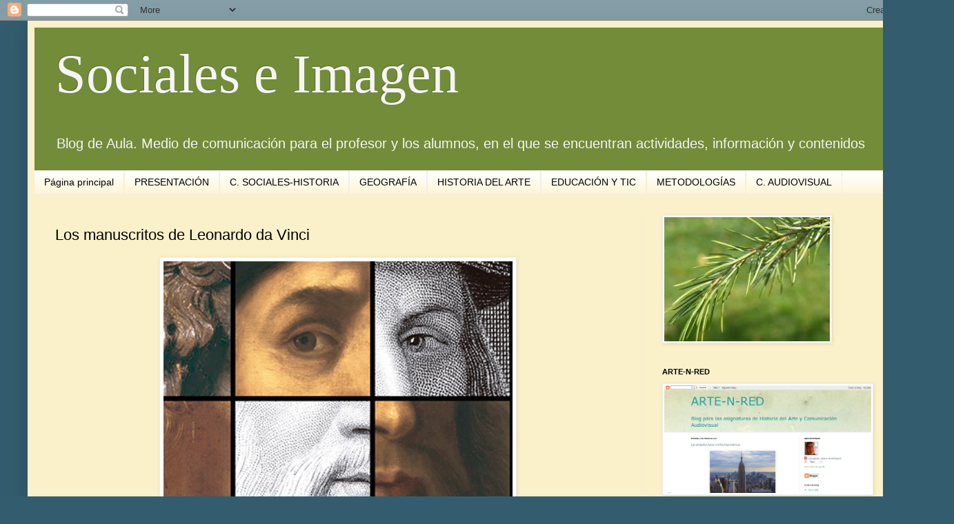

--- FILE ---
content_type: text/html; charset=UTF-8
request_url: https://www.socialeseimagen.com/2019/02/los-manuscritos-de-leonardo-da-vinci.html
body_size: 26154
content:
<!DOCTYPE html>
<html class='v2' dir='ltr' lang='es'>
<head>
<link href='https://www.blogger.com/static/v1/widgets/335934321-css_bundle_v2.css' rel='stylesheet' type='text/css'/>
<meta content='width=1100' name='viewport'/>
<meta content='text/html; charset=UTF-8' http-equiv='Content-Type'/>
<meta content='blogger' name='generator'/>
<link href='https://www.socialeseimagen.com/favicon.ico' rel='icon' type='image/x-icon'/>
<link href='https://www.socialeseimagen.com/2019/02/los-manuscritos-de-leonardo-da-vinci.html' rel='canonical'/>
<link rel="alternate" type="application/atom+xml" title="                  Sociales e Imagen - Atom" href="https://www.socialeseimagen.com/feeds/posts/default" />
<link rel="alternate" type="application/rss+xml" title="                  Sociales e Imagen - RSS" href="https://www.socialeseimagen.com/feeds/posts/default?alt=rss" />
<link rel="service.post" type="application/atom+xml" title="                  Sociales e Imagen - Atom" href="https://www.blogger.com/feeds/6985030889027941334/posts/default" />

<link rel="alternate" type="application/atom+xml" title="                  Sociales e Imagen - Atom" href="https://www.socialeseimagen.com/feeds/6312471396077578453/comments/default" />
<!--Can't find substitution for tag [blog.ieCssRetrofitLinks]-->
<link href='https://blogger.googleusercontent.com/img/b/R29vZ2xl/AVvXsEgIE_Mc98jjtUWQViQfO2zZDso2Ece2QXvxAcJJyi3HJbpnUdB6XlYV0pX8FAGCP0lbbRD3hiyt9M1dlcO2TLdgT-wpEw69EFJWiFruRmaz1iIRXNyX_InyOi3tqhiIVsEl03WevQINGNtq/s640/da-vinci.jpg' rel='image_src'/>
<meta content='https://www.socialeseimagen.com/2019/02/los-manuscritos-de-leonardo-da-vinci.html' property='og:url'/>
<meta content='Los manuscritos de Leonardo da Vinci' property='og:title'/>
<meta content='        Este año que comienza, se celebra el V centenario de la muerte de Leonardo da Vinci (1452-1519). En Madrid actualmente coinciden dos...' property='og:description'/>
<meta content='https://blogger.googleusercontent.com/img/b/R29vZ2xl/AVvXsEgIE_Mc98jjtUWQViQfO2zZDso2Ece2QXvxAcJJyi3HJbpnUdB6XlYV0pX8FAGCP0lbbRD3hiyt9M1dlcO2TLdgT-wpEw69EFJWiFruRmaz1iIRXNyX_InyOi3tqhiIVsEl03WevQINGNtq/w1200-h630-p-k-no-nu/da-vinci.jpg' property='og:image'/>
<title>                  Sociales e Imagen: Los manuscritos de Leonardo da Vinci</title>
<style id='page-skin-1' type='text/css'><!--
/*
-----------------------------------------------
Blogger Template Style
Name:     Simple
Designer: Blogger
URL:      www.blogger.com
----------------------------------------------- */
/* Content
----------------------------------------------- */
body {
font: normal normal 14px Verdana, Geneva, sans-serif;
color: #000000;
background: #335d6e none repeat scroll top left;
padding: 0 40px 40px 40px;
}
html body .region-inner {
min-width: 0;
max-width: 100%;
width: auto;
}
h2 {
font-size: 22px;
}
a:link {
text-decoration:none;
color: #6e4333;
}
a:visited {
text-decoration:none;
color: #cc0000;
}
a:hover {
text-decoration:underline;
color: #32aaff;
}
.body-fauxcolumn-outer .fauxcolumn-inner {
background: transparent none repeat scroll top left;
_background-image: none;
}
.body-fauxcolumn-outer .cap-top {
position: absolute;
z-index: 1;
height: 400px;
width: 100%;
}
.body-fauxcolumn-outer .cap-top .cap-left {
width: 100%;
background: transparent none repeat-x scroll top left;
_background-image: none;
}
.content-outer {
-moz-box-shadow: 0 0 40px rgba(0, 0, 0, .15);
-webkit-box-shadow: 0 0 5px rgba(0, 0, 0, .15);
-goog-ms-box-shadow: 0 0 10px #333333;
box-shadow: 0 0 40px rgba(0, 0, 0, .15);
margin-bottom: 1px;
}
.content-inner {
padding: 10px 10px;
}
.content-inner {
background-color: #faf0ca;
}
/* Header
----------------------------------------------- */
.header-outer {
background: #738c39 none repeat-x scroll 0 -400px;
_background-image: none;
}
.Header h1 {
font: normal normal 80px 'Times New Roman', Times, FreeSerif, serif;
color: #f5f5f5;
text-shadow: -1px -1px 1px rgba(0, 0, 0, .2);
}
.Header h1 a {
color: #f5f5f5;
}
.Header .description {
font-size: 140%;
color: #f5f5f5;
}
.header-inner .Header .titlewrapper {
padding: 22px 30px;
}
.header-inner .Header .descriptionwrapper {
padding: 0 30px;
}
/* Tabs
----------------------------------------------- */
.tabs-inner .section:first-child {
border-top: 1px solid #eeeeee;
}
.tabs-inner .section:first-child ul {
margin-top: -1px;
border-top: 1px solid #eeeeee;
border-left: 0 solid #eeeeee;
border-right: 0 solid #eeeeee;
}
.tabs-inner .widget ul {
background: #fff2cc url(https://resources.blogblog.com/blogblog/data/1kt/simple/gradients_light.png) repeat-x scroll 0 -800px;
_background-image: none;
border-bottom: 1px solid #eeeeee;
margin-top: 0;
margin-left: -30px;
margin-right: -30px;
}
.tabs-inner .widget li a {
display: inline-block;
padding: .6em 1em;
font: normal normal 14px 'Trebuchet MS', Trebuchet, sans-serif;;
color: #000000;
border-left: 1px solid #faf0ca;
border-right: 1px solid #eeeeee;
}
.tabs-inner .widget li:first-child a {
border-left: none;
}
.tabs-inner .widget li.selected a, .tabs-inner .widget li a:hover {
color: #000000;
background-color: #fff2cc;
text-decoration: none;
}
/* Columns
----------------------------------------------- */
.main-outer {
border-top: 0 solid #eeeeee;
}
.fauxcolumn-left-outer .fauxcolumn-inner {
border-right: 1px solid #eeeeee;
}
.fauxcolumn-right-outer .fauxcolumn-inner {
border-left: 1px solid #eeeeee;
}
/* Headings
----------------------------------------------- */
div.widget > h2,
div.widget h2.title {
margin: 0 0 1em 0;
font: normal bold 11px Arial, Tahoma, Helvetica, FreeSans, sans-serif;
color: #000000;
}
/* Widgets
----------------------------------------------- */
.widget .zippy {
color: #999999;
text-shadow: 2px 2px 1px rgba(0, 0, 0, .1);
}
.widget .popular-posts ul {
list-style: none;
}
/* Posts
----------------------------------------------- */
h2.date-header {
font: normal bold 11px Arial, Tahoma, Helvetica, FreeSans, sans-serif;
}
.date-header span {
background-color: transparent;
color: #222222;
padding: inherit;
letter-spacing: inherit;
margin: inherit;
}
.main-inner {
padding-top: 30px;
padding-bottom: 30px;
}
.main-inner .column-center-inner {
padding: 0 15px;
}
.main-inner .column-center-inner .section {
margin: 0 15px;
}
.post {
margin: 0 0 25px 0;
}
h3.post-title, .comments h4 {
font: normal normal 22px Arial, Tahoma, Helvetica, FreeSans, sans-serif;
margin: .75em 0 0;
}
.post-body {
font-size: 110%;
line-height: 1.4;
position: relative;
}
.post-body img, .post-body .tr-caption-container, .Profile img, .Image img,
.BlogList .item-thumbnail img {
padding: 2px;
background: #ffffff;
border: 1px solid #eeeeee;
-moz-box-shadow: 1px 1px 5px rgba(0, 0, 0, .1);
-webkit-box-shadow: 1px 1px 5px rgba(0, 0, 0, .1);
box-shadow: 1px 1px 5px rgba(0, 0, 0, .1);
}
.post-body img, .post-body .tr-caption-container {
padding: 5px;
}
.post-body .tr-caption-container {
color: #222222;
}
.post-body .tr-caption-container img {
padding: 0;
background: transparent;
border: none;
-moz-box-shadow: 0 0 0 rgba(0, 0, 0, .1);
-webkit-box-shadow: 0 0 0 rgba(0, 0, 0, .1);
box-shadow: 0 0 0 rgba(0, 0, 0, .1);
}
.post-header {
margin: 0 0 1.5em;
line-height: 1.6;
font-size: 90%;
}
.post-footer {
margin: 20px -2px 0;
padding: 5px 10px;
color: #666666;
background-color: #f9f9f9;
border-bottom: 1px solid #eeeeee;
line-height: 1.6;
font-size: 90%;
}
#comments .comment-author {
padding-top: 1.5em;
border-top: 1px solid #eeeeee;
background-position: 0 1.5em;
}
#comments .comment-author:first-child {
padding-top: 0;
border-top: none;
}
.avatar-image-container {
margin: .2em 0 0;
}
#comments .avatar-image-container img {
border: 1px solid #eeeeee;
}
/* Comments
----------------------------------------------- */
.comments .comments-content .icon.blog-author {
background-repeat: no-repeat;
background-image: url([data-uri]);
}
.comments .comments-content .loadmore a {
border-top: 1px solid #999999;
border-bottom: 1px solid #999999;
}
.comments .comment-thread.inline-thread {
background-color: #f9f9f9;
}
.comments .continue {
border-top: 2px solid #999999;
}
/* Accents
---------------------------------------------- */
.section-columns td.columns-cell {
border-left: 1px solid #eeeeee;
}
.blog-pager {
background: transparent none no-repeat scroll top center;
}
.blog-pager-older-link, .home-link,
.blog-pager-newer-link {
background-color: #faf0ca;
padding: 5px;
}
.footer-outer {
border-top: 0 dashed #bbbbbb;
}
/* Mobile
----------------------------------------------- */
body.mobile  {
background-size: auto;
}
.mobile .body-fauxcolumn-outer {
background: transparent none repeat scroll top left;
}
.mobile .body-fauxcolumn-outer .cap-top {
background-size: 100% auto;
}
.mobile .content-outer {
-webkit-box-shadow: 0 0 3px rgba(0, 0, 0, .15);
box-shadow: 0 0 3px rgba(0, 0, 0, .15);
}
.mobile .tabs-inner .widget ul {
margin-left: 0;
margin-right: 0;
}
.mobile .post {
margin: 0;
}
.mobile .main-inner .column-center-inner .section {
margin: 0;
}
.mobile .date-header span {
padding: 0.1em 10px;
margin: 0 -10px;
}
.mobile h3.post-title {
margin: 0;
}
.mobile .blog-pager {
background: transparent none no-repeat scroll top center;
}
.mobile .footer-outer {
border-top: none;
}
.mobile .main-inner, .mobile .footer-inner {
background-color: #faf0ca;
}
.mobile-index-contents {
color: #000000;
}
.mobile-link-button {
background-color: #6e4333;
}
.mobile-link-button a:link, .mobile-link-button a:visited {
color: #ffffff;
}
.mobile .tabs-inner .section:first-child {
border-top: none;
}
.mobile .tabs-inner .PageList .widget-content {
background-color: #fff2cc;
color: #000000;
border-top: 1px solid #eeeeee;
border-bottom: 1px solid #eeeeee;
}
.mobile .tabs-inner .PageList .widget-content .pagelist-arrow {
border-left: 1px solid #eeeeee;
}

--></style>
<style id='template-skin-1' type='text/css'><!--
body {
min-width: 1303px;
}
.content-outer, .content-fauxcolumn-outer, .region-inner {
min-width: 1303px;
max-width: 1303px;
_width: 1303px;
}
.main-inner .columns {
padding-left: 0px;
padding-right: 403px;
}
.main-inner .fauxcolumn-center-outer {
left: 0px;
right: 403px;
/* IE6 does not respect left and right together */
_width: expression(this.parentNode.offsetWidth -
parseInt("0px") -
parseInt("403px") + 'px');
}
.main-inner .fauxcolumn-left-outer {
width: 0px;
}
.main-inner .fauxcolumn-right-outer {
width: 403px;
}
.main-inner .column-left-outer {
width: 0px;
right: 100%;
margin-left: -0px;
}
.main-inner .column-right-outer {
width: 403px;
margin-right: -403px;
}
#layout {
min-width: 0;
}
#layout .content-outer {
min-width: 0;
width: 800px;
}
#layout .region-inner {
min-width: 0;
width: auto;
}
body#layout div.add_widget {
padding: 8px;
}
body#layout div.add_widget a {
margin-left: 32px;
}
--></style>
<link href='https://www.blogger.com/dyn-css/authorization.css?targetBlogID=6985030889027941334&amp;zx=ce03b520-c449-4865-a967-7933556675a5' media='none' onload='if(media!=&#39;all&#39;)media=&#39;all&#39;' rel='stylesheet'/><noscript><link href='https://www.blogger.com/dyn-css/authorization.css?targetBlogID=6985030889027941334&amp;zx=ce03b520-c449-4865-a967-7933556675a5' rel='stylesheet'/></noscript>
<meta name='google-adsense-platform-account' content='ca-host-pub-1556223355139109'/>
<meta name='google-adsense-platform-domain' content='blogspot.com'/>

</head>
<body class='loading variant-pale'>
<div class='navbar section' id='navbar' name='Barra de navegación'><div class='widget Navbar' data-version='1' id='Navbar1'><script type="text/javascript">
    function setAttributeOnload(object, attribute, val) {
      if(window.addEventListener) {
        window.addEventListener('load',
          function(){ object[attribute] = val; }, false);
      } else {
        window.attachEvent('onload', function(){ object[attribute] = val; });
      }
    }
  </script>
<div id="navbar-iframe-container"></div>
<script type="text/javascript" src="https://apis.google.com/js/platform.js"></script>
<script type="text/javascript">
      gapi.load("gapi.iframes:gapi.iframes.style.bubble", function() {
        if (gapi.iframes && gapi.iframes.getContext) {
          gapi.iframes.getContext().openChild({
              url: 'https://www.blogger.com/navbar/6985030889027941334?po\x3d6312471396077578453\x26origin\x3dhttps://www.socialeseimagen.com',
              where: document.getElementById("navbar-iframe-container"),
              id: "navbar-iframe"
          });
        }
      });
    </script><script type="text/javascript">
(function() {
var script = document.createElement('script');
script.type = 'text/javascript';
script.src = '//pagead2.googlesyndication.com/pagead/js/google_top_exp.js';
var head = document.getElementsByTagName('head')[0];
if (head) {
head.appendChild(script);
}})();
</script>
</div></div>
<div class='body-fauxcolumns'>
<div class='fauxcolumn-outer body-fauxcolumn-outer'>
<div class='cap-top'>
<div class='cap-left'></div>
<div class='cap-right'></div>
</div>
<div class='fauxborder-left'>
<div class='fauxborder-right'></div>
<div class='fauxcolumn-inner'>
</div>
</div>
<div class='cap-bottom'>
<div class='cap-left'></div>
<div class='cap-right'></div>
</div>
</div>
</div>
<div class='content'>
<div class='content-fauxcolumns'>
<div class='fauxcolumn-outer content-fauxcolumn-outer'>
<div class='cap-top'>
<div class='cap-left'></div>
<div class='cap-right'></div>
</div>
<div class='fauxborder-left'>
<div class='fauxborder-right'></div>
<div class='fauxcolumn-inner'>
</div>
</div>
<div class='cap-bottom'>
<div class='cap-left'></div>
<div class='cap-right'></div>
</div>
</div>
</div>
<div class='content-outer'>
<div class='content-cap-top cap-top'>
<div class='cap-left'></div>
<div class='cap-right'></div>
</div>
<div class='fauxborder-left content-fauxborder-left'>
<div class='fauxborder-right content-fauxborder-right'></div>
<div class='content-inner'>
<header>
<div class='header-outer'>
<div class='header-cap-top cap-top'>
<div class='cap-left'></div>
<div class='cap-right'></div>
</div>
<div class='fauxborder-left header-fauxborder-left'>
<div class='fauxborder-right header-fauxborder-right'></div>
<div class='region-inner header-inner'>
<div class='header section' id='header' name='Cabecera'><div class='widget Header' data-version='1' id='Header1'>
<div id='header-inner'>
<div class='titlewrapper'>
<h1 class='title'>
<a href='https://www.socialeseimagen.com/'>
                  Sociales e Imagen
</a>
</h1>
</div>
<div class='descriptionwrapper'>
<p class='description'><span>Blog de Aula. 
Medio de comunicación para el profesor y los alumnos, en el que se encuentran actividades, información y contenidos</span></p>
</div>
</div>
</div></div>
</div>
</div>
<div class='header-cap-bottom cap-bottom'>
<div class='cap-left'></div>
<div class='cap-right'></div>
</div>
</div>
</header>
<div class='tabs-outer'>
<div class='tabs-cap-top cap-top'>
<div class='cap-left'></div>
<div class='cap-right'></div>
</div>
<div class='fauxborder-left tabs-fauxborder-left'>
<div class='fauxborder-right tabs-fauxborder-right'></div>
<div class='region-inner tabs-inner'>
<div class='tabs section' id='crosscol' name='Multicolumnas'><div class='widget PageList' data-version='1' id='PageList1'>
<h2>Páginas</h2>
<div class='widget-content'>
<ul>
<li>
<a href='https://www.socialeseimagen.com/'>Página principal</a>
</li>
<li>
<a href='https://www.socialeseimagen.com/p/presentacion-del-blog.html'>PRESENTACIÓN</a>
</li>
<li>
<a href='https://www.socialeseimagen.com/p/enlaces.html'>C. SOCIALES-HISTORIA</a>
</li>
<li>
<a href='https://www.socialeseimagen.com/p/blog-page_7.html'>GEOGRAFÍA</a>
</li>
<li>
<a href='https://www.socialeseimagen.com/p/historia-del-arte.html'>HISTORIA DEL ARTE</a>
</li>
<li>
<a href='https://www.socialeseimagen.com/p/blog-page.html'>EDUCACIÓN Y TIC</a>
</li>
<li>
<a href='https://www.socialeseimagen.com/p/metodologias.html'>METODOLOGÍAS</a>
</li>
<li>
<a href='https://www.socialeseimagen.com/p/c-audiovisual.html'>C. AUDIOVISUAL</a>
</li>
</ul>
<div class='clear'></div>
</div>
</div></div>
<div class='tabs no-items section' id='crosscol-overflow' name='Cross-Column 2'></div>
</div>
</div>
<div class='tabs-cap-bottom cap-bottom'>
<div class='cap-left'></div>
<div class='cap-right'></div>
</div>
</div>
<div class='main-outer'>
<div class='main-cap-top cap-top'>
<div class='cap-left'></div>
<div class='cap-right'></div>
</div>
<div class='fauxborder-left main-fauxborder-left'>
<div class='fauxborder-right main-fauxborder-right'></div>
<div class='region-inner main-inner'>
<div class='columns fauxcolumns'>
<div class='fauxcolumn-outer fauxcolumn-center-outer'>
<div class='cap-top'>
<div class='cap-left'></div>
<div class='cap-right'></div>
</div>
<div class='fauxborder-left'>
<div class='fauxborder-right'></div>
<div class='fauxcolumn-inner'>
</div>
</div>
<div class='cap-bottom'>
<div class='cap-left'></div>
<div class='cap-right'></div>
</div>
</div>
<div class='fauxcolumn-outer fauxcolumn-left-outer'>
<div class='cap-top'>
<div class='cap-left'></div>
<div class='cap-right'></div>
</div>
<div class='fauxborder-left'>
<div class='fauxborder-right'></div>
<div class='fauxcolumn-inner'>
</div>
</div>
<div class='cap-bottom'>
<div class='cap-left'></div>
<div class='cap-right'></div>
</div>
</div>
<div class='fauxcolumn-outer fauxcolumn-right-outer'>
<div class='cap-top'>
<div class='cap-left'></div>
<div class='cap-right'></div>
</div>
<div class='fauxborder-left'>
<div class='fauxborder-right'></div>
<div class='fauxcolumn-inner'>
</div>
</div>
<div class='cap-bottom'>
<div class='cap-left'></div>
<div class='cap-right'></div>
</div>
</div>
<!-- corrects IE6 width calculation -->
<div class='columns-inner'>
<div class='column-center-outer'>
<div class='column-center-inner'>
<div class='main section' id='main' name='Principal'><div class='widget Blog' data-version='1' id='Blog1'>
<div class='blog-posts hfeed'>

          <div class="date-outer">
        

          <div class="date-posts">
        
<div class='post-outer'>
<div class='post hentry uncustomized-post-template' itemprop='blogPost' itemscope='itemscope' itemtype='http://schema.org/BlogPosting'>
<meta content='https://blogger.googleusercontent.com/img/b/R29vZ2xl/AVvXsEgIE_Mc98jjtUWQViQfO2zZDso2Ece2QXvxAcJJyi3HJbpnUdB6XlYV0pX8FAGCP0lbbRD3hiyt9M1dlcO2TLdgT-wpEw69EFJWiFruRmaz1iIRXNyX_InyOi3tqhiIVsEl03WevQINGNtq/s640/da-vinci.jpg' itemprop='image_url'/>
<meta content='6985030889027941334' itemprop='blogId'/>
<meta content='6312471396077578453' itemprop='postId'/>
<a name='6312471396077578453'></a>
<h3 class='post-title entry-title' itemprop='name'>
Los manuscritos de Leonardo da Vinci
</h3>
<div class='post-header'>
<div class='post-header-line-1'></div>
</div>
<div class='post-body entry-content' id='post-body-6312471396077578453' itemprop='description articleBody'>
<div class="separator" style="clear: both; text-align: center;">
<a href="https://blogger.googleusercontent.com/img/b/R29vZ2xl/AVvXsEgIE_Mc98jjtUWQViQfO2zZDso2Ece2QXvxAcJJyi3HJbpnUdB6XlYV0pX8FAGCP0lbbRD3hiyt9M1dlcO2TLdgT-wpEw69EFJWiFruRmaz1iIRXNyX_InyOi3tqhiIVsEl03WevQINGNtq/s1600/da-vinci.jpg" imageanchor="1" style="margin-left: 1em; margin-right: 1em;"><img border="0" data-original-height="504" data-original-width="400" height="640" src="https://blogger.googleusercontent.com/img/b/R29vZ2xl/AVvXsEgIE_Mc98jjtUWQViQfO2zZDso2Ece2QXvxAcJJyi3HJbpnUdB6XlYV0pX8FAGCP0lbbRD3hiyt9M1dlcO2TLdgT-wpEw69EFJWiFruRmaz1iIRXNyX_InyOi3tqhiIVsEl03WevQINGNtq/s640/da-vinci.jpg" width="506" /></a></div>
<div class="separator" style="clear: both; text-align: center;">
</div>
<div class="separator" style="clear: both; text-align: center;">
</div>
<br />
<div style="text-align: justify;">
Este año que comienza, se celebra el V centenario de la muerte de Leonardo da Vinci (1452-1519). En Madrid actualmente coinciden dos exposiciones que divulgan la aportación del genio del Renacimiento y muestran la vida y la obra. Han sido impulsadas por Cristian Gálvez, famoso presentador del programa de televisión <i>Pasapalabra</i>. Ambas muestras, una en el Palacio de las Alhajas y otra en la Biblioteca Nacional llevan como título, LEONARDO DA VINCI: LOS ROSTROS DEL GENIO. La elección de la segunda sede es lo más oportuna, por cuanto atesora dos&nbsp; de sus más importantes manuscritos conservados. Los denominados, Códices Madrid I y II.</div>
<div style="text-align: justify;">
<br /></div>
<div class="separator" style="clear: both; text-align: center;">
<a href="https://blogger.googleusercontent.com/img/b/R29vZ2xl/AVvXsEgX9tL9BxkRgVtnP9GG4KybSIFshZ2wdhIRmVYQVJVDKA6hGtV-R5ssb6LFqW6n6c5pn7P9qTQCFs_D6h168OeV6rojl3ym7_9XIM-xjDi1oq4EdeQvlbe-qKxrSKy80DvSK0olq33ZZpHr/s1600/post_renfe.jpg" imageanchor="1" style="margin-left: 1em; margin-right: 1em;"><img border="0" data-original-height="500" data-original-width="750" height="426" src="https://blogger.googleusercontent.com/img/b/R29vZ2xl/AVvXsEgX9tL9BxkRgVtnP9GG4KybSIFshZ2wdhIRmVYQVJVDKA6hGtV-R5ssb6LFqW6n6c5pn7P9qTQCFs_D6h168OeV6rojl3ym7_9XIM-xjDi1oq4EdeQvlbe-qKxrSKy80DvSK0olq33ZZpHr/s640/post_renfe.jpg" width="640" /></a></div>
<div class="separator" style="clear: both; text-align: center;">
</div>
<div style="text-align: justify;">
<br /></div>
<div style="text-align: justify;">
Leonardo da Vinci es el hombre del Renacimiento que se conserva una mayor cantidad de material autógrafo, donde registró su constante labor investigadora de carácter científico, técnico y artístico. Pretendía descubrir las leyes de la Naturaleza y crear artefactos que hiciesen la vida humana mejor. A ello se une la enorme capacidad para convertir sus descubrimientos en imágenes donde se hacen más comprensibles los fenómenos analizados. En la pequeña exposición de la Biblioteca Nacional podemos encontrar la reproducción de algunas de las máquinas de su invención. Pero sobre todo, de los manuscritos, contextualizados con paneles que registran su trayectoria vital, los contenidos principales de los mismos, y un conjunto de libros originales de la época.</div>
<div style="text-align: justify;">
<br /></div>
<div class="separator" style="clear: both; text-align: center;">
<a href="https://blogger.googleusercontent.com/img/b/R29vZ2xl/AVvXsEiv2kC7Bgb7twBb1c2o-k6R6SStFm6opjdqH-q0BrmbebUWmL5_HeiD-AKsPOaPvQnmgy_c35bQkdrAPRIWpLuPxAvXmGj3qB_o2nAtHWXiV3BJPWOFZDF_SAKVK-7aBhrB5WBjgB8yRJAg/s1600/DsnEZbBW0AIo8aG.jpg" imageanchor="1" style="margin-left: 1em; margin-right: 1em;"><img border="0" data-original-height="1200" data-original-width="900" height="640" src="https://blogger.googleusercontent.com/img/b/R29vZ2xl/AVvXsEiv2kC7Bgb7twBb1c2o-k6R6SStFm6opjdqH-q0BrmbebUWmL5_HeiD-AKsPOaPvQnmgy_c35bQkdrAPRIWpLuPxAvXmGj3qB_o2nAtHWXiV3BJPWOFZDF_SAKVK-7aBhrB5WBjgB8yRJAg/s640/DsnEZbBW0AIo8aG.jpg" width="480" /></a></div>
<div style="text-align: justify;">
<br /></div>
<div style="text-align: justify;">
Los códices fueron heredados del genio florentino por Giovan Francesco Melzi, su discípulo. Luego pasaron a la propiedad del famoso escultor, Pompeo Leoni. Finalmente, serán adquiridos por Felipe IV a principios del siglo XVII, después de pertenecer al coleccionista español, Juan de Espina. El Códice Madrid I, es un tratado técnico que contiene una selección de los principales logros científicos y artísticos. Sabemos que entre ellos se encuentran las reflexiones que dieron lugar a su Tratado de la Pintura. El segundo, no menos valioso, datado igualmente en su madurez, es un ejemplo de cartapacio, de cuaderno de trabajo donde anotaba toda clase de asuntos. Por tanto imprescindible para conocer muchos aspectos de la vida diaria del genio. Por ejemplo, un inventario de los libros de su biblioteca o un listado de las prendas de su vestuario, que nos proporcionan una imagen de auténtico dandi. Y mucha más información, descubrimientos e interrogantes que suscita a los científicos, historiadores y estudiantes, que le transportan a la actualidad.</div>
<div style='clear: both;'></div>
</div>
<div class='post-footer'>
<div class='post-footer-line post-footer-line-1'>
<span class='post-author vcard'>
Publicado por
<span class='fn' itemprop='author' itemscope='itemscope' itemtype='http://schema.org/Person'>
<meta content='https://www.blogger.com/profile/06926388580889761372' itemprop='url'/>
<a class='g-profile' href='https://www.blogger.com/profile/06926388580889761372' rel='author' title='author profile'>
<span itemprop='name'>Sociarte</span>
</a>
</span>
</span>
<span class='post-timestamp'>
en
<meta content='https://www.socialeseimagen.com/2019/02/los-manuscritos-de-leonardo-da-vinci.html' itemprop='url'/>
<a class='timestamp-link' href='https://www.socialeseimagen.com/2019/02/los-manuscritos-de-leonardo-da-vinci.html' rel='bookmark' title='permanent link'><abbr class='published' itemprop='datePublished' title='2019-02-02T11:47:00+01:00'>2.2.19</abbr></a>
</span>
<span class='post-comment-link'>
</span>
<span class='post-icons'>
<span class='item-control blog-admin pid-1659390463'>
<a href='https://www.blogger.com/post-edit.g?blogID=6985030889027941334&postID=6312471396077578453&from=pencil' title='Editar entrada'>
<img alt='' class='icon-action' height='18' src='https://resources.blogblog.com/img/icon18_edit_allbkg.gif' width='18'/>
</a>
</span>
</span>
<div class='post-share-buttons goog-inline-block'>
<a class='goog-inline-block share-button sb-email' href='https://www.blogger.com/share-post.g?blogID=6985030889027941334&postID=6312471396077578453&target=email' target='_blank' title='Enviar por correo electrónico'><span class='share-button-link-text'>Enviar por correo electrónico</span></a><a class='goog-inline-block share-button sb-blog' href='https://www.blogger.com/share-post.g?blogID=6985030889027941334&postID=6312471396077578453&target=blog' onclick='window.open(this.href, "_blank", "height=270,width=475"); return false;' target='_blank' title='Escribe un blog'><span class='share-button-link-text'>Escribe un blog</span></a><a class='goog-inline-block share-button sb-twitter' href='https://www.blogger.com/share-post.g?blogID=6985030889027941334&postID=6312471396077578453&target=twitter' target='_blank' title='Compartir en X'><span class='share-button-link-text'>Compartir en X</span></a><a class='goog-inline-block share-button sb-facebook' href='https://www.blogger.com/share-post.g?blogID=6985030889027941334&postID=6312471396077578453&target=facebook' onclick='window.open(this.href, "_blank", "height=430,width=640"); return false;' target='_blank' title='Compartir con Facebook'><span class='share-button-link-text'>Compartir con Facebook</span></a><a class='goog-inline-block share-button sb-pinterest' href='https://www.blogger.com/share-post.g?blogID=6985030889027941334&postID=6312471396077578453&target=pinterest' target='_blank' title='Compartir en Pinterest'><span class='share-button-link-text'>Compartir en Pinterest</span></a>
</div>
</div>
<div class='post-footer-line post-footer-line-2'>
<span class='post-labels'>
Etiquetas:
<a href='https://www.socialeseimagen.com/search/label/Edad%20Moderna' rel='tag'>Edad Moderna</a>,
<a href='https://www.socialeseimagen.com/search/label/HISTORIA' rel='tag'>HISTORIA</a>,
<a href='https://www.socialeseimagen.com/search/label/HISTORIA%20DEL%20ARTE' rel='tag'>HISTORIA DEL ARTE</a>,
<a href='https://www.socialeseimagen.com/search/label/Historia%20Moderna' rel='tag'>Historia Moderna</a>
</span>
</div>
<div class='post-footer-line post-footer-line-3'>
<span class='post-location'>
</span>
</div>
</div>
</div>
<div class='comments' id='comments'>
<a name='comments'></a>
<h4>No hay comentarios:</h4>
<div id='Blog1_comments-block-wrapper'>
<dl class='avatar-comment-indent' id='comments-block'>
</dl>
</div>
<p class='comment-footer'>
<div class='comment-form'>
<a name='comment-form'></a>
<h4 id='comment-post-message'>Publicar un comentario</h4>
<p>
</p>
<a href='https://www.blogger.com/comment/frame/6985030889027941334?po=6312471396077578453&hl=es&saa=85391&origin=https://www.socialeseimagen.com' id='comment-editor-src'></a>
<iframe allowtransparency='true' class='blogger-iframe-colorize blogger-comment-from-post' frameborder='0' height='410px' id='comment-editor' name='comment-editor' src='' width='100%'></iframe>
<script src='https://www.blogger.com/static/v1/jsbin/2830521187-comment_from_post_iframe.js' type='text/javascript'></script>
<script type='text/javascript'>
      BLOG_CMT_createIframe('https://www.blogger.com/rpc_relay.html');
    </script>
</div>
</p>
</div>
</div>

        </div></div>
      
</div>
<div class='blog-pager' id='blog-pager'>
<span id='blog-pager-newer-link'>
<a class='blog-pager-newer-link' href='https://www.socialeseimagen.com/2019/02/caracteristicas-esenciales-de-la.html' id='Blog1_blog-pager-newer-link' title='Entrada más reciente'>Entrada más reciente</a>
</span>
<span id='blog-pager-older-link'>
<a class='blog-pager-older-link' href='https://www.socialeseimagen.com/2019/01/la-terribilita-de-miguel-angel.html' id='Blog1_blog-pager-older-link' title='Entrada antigua'>Entrada antigua</a>
</span>
<a class='home-link' href='https://www.socialeseimagen.com/'>Inicio</a>
</div>
<div class='clear'></div>
<div class='post-feeds'>
<div class='feed-links'>
Suscribirse a:
<a class='feed-link' href='https://www.socialeseimagen.com/feeds/6312471396077578453/comments/default' target='_blank' type='application/atom+xml'>Enviar comentarios (Atom)</a>
</div>
</div>
</div></div>
</div>
</div>
<div class='column-left-outer'>
<div class='column-left-inner'>
<aside>
</aside>
</div>
</div>
<div class='column-right-outer'>
<div class='column-right-inner'>
<aside>
<div class='sidebar section' id='sidebar-right-1'><div class='widget Image' data-version='1' id='Image2'>
<div class='widget-content'>
<img alt='' height='180' id='Image2_img' src='https://blogger.googleusercontent.com/img/b/R29vZ2xl/AVvXsEgZpekfyBhoezKPxVDufGpK_d5BYqnZFU4-CYbiYfwMOW5yHrEfvCTMS-VknLVRfnaqy_DaialWm_ubZj_UXj4ou9HJ-Dwu2lnf7u0Wrwc0UkR3RFABoHYCbo3Lxw0opYC69f-HSLPzWDZt/s240/Rama.jpg' width='240'/>
<br/>
</div>
<div class='clear'></div>
</div><div class='widget Image' data-version='1' id='Image16'>
<h2>ARTE-N-RED</h2>
<div class='widget-content'>
<a href='http://artenredado.blogspot.com.es/'>
<img alt='ARTE-N-RED' height='156' id='Image16_img' src='https://blogger.googleusercontent.com/img/b/R29vZ2xl/AVvXsEjgXIg09JE7SHaONPXQcVgC8DZNhyGH4LOHiH0HXIRw8I-gqCthIi9o6ukkha8Pgmg4ndKINJfmMPWmFoKs_E552m6t7rJrJcg4Q9nhshHRFafshhKBlCgypCJUy4lD5W72RhOk9Z2F2pyQ/s1600/2014-03-20_1834.png' width='300'/>
</a>
<br/>
</div>
<div class='clear'></div>
</div><div class='widget Image' data-version='1' id='Image9'>
<div class='widget-content'>
<a href='https://www.educa2.madrid.org/web/frodriguezgarcia/quien-soy'>
<img alt='' height='162' id='Image9_img' src='https://blogger.googleusercontent.com/img/b/R29vZ2xl/AVvXsEjql936n0_3tvpUoFSviPicFzcPev6wrT7xmcLMD15aTJlNdN0z2nAzSR10kx21svzsgHTialwJDcuYNtgTz17IJScdwat2Ay_NY6axLAUJSnMfMzBIJW4qjeuVUP-YyVcW-hYtaetC9xll/s1600/2019-05-14_1730.png' width='300'/>
</a>
<br/>
</div>
<div class='clear'></div>
</div><div class='widget Image' data-version='1' id='Image10'>
<div class='widget-content'>
<a href='http://es.wikipedia.org/wiki/Wikipedia:Portada'>
<img alt='' height='150' id='Image10_img' src='https://blogger.googleusercontent.com/img/b/R29vZ2xl/AVvXsEhQnzNZ6AhXIjruejDL9FIC6UtWep3I5nEohRkGk6l1YN5CMxkTeezUCEQbL6enig_9Qix1TeHP93dYAuJ68-4O82dFqUXbGWLhcSqxrrQn0IHIt0NMoCt2bD_GCGLToj-mvpRLy4T0bb53/s150/200px-Wikipedia-logo-v2-es.svg%255B1%255D.png' width='130'/>
</a>
<br/>
</div>
<div class='clear'></div>
</div><div class='widget Image' data-version='1' id='Image8'>
<div class='widget-content'>
<a href='http://www.iespedroduque.es'>
<img alt='' height='80' id='Image8_img' src='https://blogger.googleusercontent.com/img/b/R29vZ2xl/AVvXsEgGJv-XivLpAvntEBfz27qvHsEbRqNMEIBkB_-t4YybZrjYCmbqkQzebrkaycF4EzI80gFFEAd_lHBnqa5DOMIknxuuyedBHayTg7yWD4K1H4C8qTOzKoI36XF_G80khDWBfmVuOV6Kyso8/s330/Web+del+I.E.S+Pedro+Duque.png' width='150'/>
</a>
<br/>
<span class='caption'>IES. Pedro Duque</span>
</div>
<div class='clear'></div>
</div><div class='widget HTML' data-version='1' id='HTML3'>
<div class='widget-content'>
<p style="text-align: center;"><a href="http://www.profesorfrancisco.es"><img alt="https://blogger.googleusercontent.com/img/b/R29vZ2xl/AVvXsEi3YZTV6UNDj5QqJbDwimlCIDn1kFfm38WkTI-jKOm4qUuwe2VVrw3Hyx8v94TQIPQ15w6nKPy3SI81ipcbsUbRaqZYTXccEnkWl2guoudz96rCHE2DsC6kg3Dd7zHeYl_0fcltmWlsYKU/s1600/Profesor+de+hisotria5.jpg" src="https://blogger.googleusercontent.com/img/b/R29vZ2xl/AVvXsEi3YZTV6UNDj5QqJbDwimlCIDn1kFfm38WkTI-jKOm4qUuwe2VVrw3Hyx8v94TQIPQ15w6nKPy3SI81ipcbsUbRaqZYTXccEnkWl2guoudz96rCHE2DsC6kg3Dd7zHeYl_0fcltmWlsYKU/s1600/Profesor+de+hisotria5.jpg" /></a></p>
</div>
<div class='clear'></div>
</div><div class='widget Image' data-version='1' id='Image7'>
<div class='widget-content'>
<a href='http://www.educa2.madrid.org/educamadrid/'>
<img alt='' height='42' id='Image7_img' src='https://blogger.googleusercontent.com/img/b/R29vZ2xl/AVvXsEgXG8VR_6iZTsjV97_lenEK-0wUoRTWaUIrvExUVAOdkCqhNpSKGscDY4DKqcJCjQ00rq442fQEtS3OMgcYadoJODSp6ChTjRkjMfvDJDT-ApGoUgILZP1zg61_7bbbEduXI7hmC028zbw5/s330/Logo-EducaMadrid.png' width='150'/>
</a>
<br/>
</div>
<div class='clear'></div>
</div><div class='widget Image' data-version='1' id='Image6'>
<div class='widget-content'>
<a href='http://rincones.educarex.es/ccss/'>
<img alt='' height='54' id='Image6_img' src='https://blogger.googleusercontent.com/img/b/R29vZ2xl/AVvXsEg54strMUuDsqXTeGyKZAdlMV_nV0YmjnGN5IlYkWmv5M95V_oEGhtAF8N89exEprahAJPrnp2oZbGfLzi4qjOPVUeYEEr-RYJ9EalPrc0_bUbaLKTODa_F37c6riWTG9RBdnJ2PZlHWL7H/s350/ccss1.png' width='350'/>
</a>
<br/>
</div>
<div class='clear'></div>
</div><div class='widget Image' data-version='1' id='Image21'>
<div class='widget-content'>
<a href='http://www.googleartproject.com'>
<img alt='' height='188' id='Image21_img' src='https://blogger.googleusercontent.com/img/b/R29vZ2xl/AVvXsEhd1pNc-FZDPrQGriAdRrypXCQOvacbq2jQIIWzf6Xg-CGHYdEpXAZfvQi4yZKRK9S5oZ_kcYx4-2W83oG53IwSAOb0MmkuaDYN3e7YI0JeDXP9hPuKljQVD9VBBrnm1pjdNf9vfXrGK2i9/s350/google-art-project.jpg' width='350'/>
</a>
<br/>
<span class='caption'>Google Art Proyect</span>
</div>
<div class='clear'></div>
</div><div class='widget Image' data-version='1' id='Image1'>
<div class='widget-content'>
<img alt='' height='180' id='Image1_img' src='https://blogger.googleusercontent.com/img/b/R29vZ2xl/AVvXsEhtJTkodJ8oxv7G1BsvwZimW2Cu1GdwTC207Z9WC1E6A889tUzZzbhhLqvgNPbEFGsOmt_etsSfXRtEcJgVvvYLP62tDPmaqcHMTfumvdVogqBfI4ZxJ5_0MwHI83E1BKfEUaVV75iUHtnO/s240/mano.jpg' width='240'/>
<br/>
</div>
<div class='clear'></div>
</div><div class='widget HTML' data-version='1' id='HTML4'>
<div class='widget-content'>
<a class="twitter-timeline" data-dnt="true" href="https://twitter.com/sociarte"  data-widget-id="377342286238978048">Tweets por @sociarte</a>
<script>!function(d,s,id){var js,fjs=d.getElementsByTagName(s)[0],p=/^http:/.test(d.location)?'http':'https';if(!d.getElementById(id)){js=d.createElement(s);js.id=id;js.src=p+"://platform.twitter.com/widgets.js";fjs.parentNode.insertBefore(js,fjs);}}(document,"script","twitter-wjs");</script>
</div>
<div class='clear'></div>
</div><div class='widget HTML' data-version='1' id='HTML9'>
<div class='widget-content'>
<a href="https://twitter.com/sociarte" class="twitter-follow-button" data-show-count="false" data-lang="es" data-size="large">Seguir a @sociarte</a>
<script>!function(d,s,id){var js,fjs=d.getElementsByTagName(s)[0];if(!d.getElementById(id)){js=d.createElement(s);js.id=id;js.src="//platform.twitter.com/widgets.js";fjs.parentNode.insertBefore(js,fjs);}}(document,"script","twitter-wjs");</script>
</div>
<div class='clear'></div>
</div><div class='widget HTML' data-version='1' id='HTML12'>
<h2 class='title'>Sígueme en</h2>
<div class='widget-content'>
<a href="http://pinterest.com/sociarte/"><img src="https://lh3.googleusercontent.com/blogger_img_proxy/AEn0k_vWWMjvOe7821x0-0JjdkoxaM4eHhjVOPdtLo-KV1wWf9u_nqdAhU36K-pdi5Rq5XbwBdJ1QI21UE4ordlmQ8oDB5VI31OPjorytx67_zNAa3BaIBLxE1pNjXsuUWc2Im2WyO_kXc1HohkaBxI=s0-d" width="80" height="28" alt="Follow Me on Pinterest"></a>
</div>
<div class='clear'></div>
</div><div class='widget HTML' data-version='1' id='HTML7'>
<div class='widget-content'>
<iframe width="290" height="230" scrolling="no" src="http://pagina-del-dia.euroresidentes.es/hechos-historicos-del-dia/gadget-hechos-historicos-del-dia.php?estilo=3" frameborder="0"></iframe>
</div>
<div class='clear'></div>
</div><div class='widget Label' data-version='1' id='Label1'>
<h2>Etiquetas</h2>
<div class='widget-content cloud-label-widget-content'>
<span class='label-size label-size-2'>
<a dir='ltr' href='https://www.socialeseimagen.com/search/label/Ahorro%20Energ%C3%A9tico'>Ahorro Energético</a>
<span class='label-count' dir='ltr'>(3)</span>
</span>
<span class='label-size label-size-2'>
<a dir='ltr' href='https://www.socialeseimagen.com/search/label/Arte%20G%C3%B3tico'>Arte Gótico</a>
<span class='label-count' dir='ltr'>(6)</span>
</span>
<span class='label-size label-size-2'>
<a dir='ltr' href='https://www.socialeseimagen.com/search/label/Arte%20Isl%C3%A1mico'>Arte Islámico</a>
<span class='label-count' dir='ltr'>(4)</span>
</span>
<span class='label-size label-size-3'>
<a dir='ltr' href='https://www.socialeseimagen.com/search/label/Arte%20Rom%C3%A1nico'>Arte Románico</a>
<span class='label-count' dir='ltr'>(7)</span>
</span>
<span class='label-size label-size-3'>
<a dir='ltr' href='https://www.socialeseimagen.com/search/label/Arte%20del%20Renacimiento'>Arte del Renacimiento</a>
<span class='label-count' dir='ltr'>(14)</span>
</span>
<span class='label-size label-size-1'>
<a dir='ltr' href='https://www.socialeseimagen.com/search/label/Audacity'>Audacity</a>
<span class='label-count' dir='ltr'>(1)</span>
</span>
<span class='label-size label-size-3'>
<a dir='ltr' href='https://www.socialeseimagen.com/search/label/Cambio%20Clim%C3%A1tico'>Cambio Climático</a>
<span class='label-count' dir='ltr'>(16)</span>
</span>
<span class='label-size label-size-2'>
<a dir='ltr' href='https://www.socialeseimagen.com/search/label/Dossier'>Dossier</a>
<span class='label-count' dir='ltr'>(5)</span>
</span>
<span class='label-size label-size-2'>
<a dir='ltr' href='https://www.socialeseimagen.com/search/label/Edad%20Media'>Edad Media</a>
<span class='label-count' dir='ltr'>(2)</span>
</span>
<span class='label-size label-size-2'>
<a dir='ltr' href='https://www.socialeseimagen.com/search/label/Edad%20Moderna'>Edad Moderna</a>
<span class='label-count' dir='ltr'>(5)</span>
</span>
<span class='label-size label-size-2'>
<a dir='ltr' href='https://www.socialeseimagen.com/search/label/El%20Clima%20espa%C3%B1ol'>El Clima español</a>
<span class='label-count' dir='ltr'>(5)</span>
</span>
<span class='label-size label-size-2'>
<a dir='ltr' href='https://www.socialeseimagen.com/search/label/El%20Pa%C3%ADs'>El País</a>
<span class='label-count' dir='ltr'>(6)</span>
</span>
<span class='label-size label-size-2'>
<a dir='ltr' href='https://www.socialeseimagen.com/search/label/Energ%C3%ADas%20renovables'>Energías renovables</a>
<span class='label-count' dir='ltr'>(2)</span>
</span>
<span class='label-size label-size-2'>
<a dir='ltr' href='https://www.socialeseimagen.com/search/label/Espacio%20Urbano'>Espacio Urbano</a>
<span class='label-count' dir='ltr'>(3)</span>
</span>
<span class='label-size label-size-1'>
<a dir='ltr' href='https://www.socialeseimagen.com/search/label/Feudalismo'>Feudalismo</a>
<span class='label-count' dir='ltr'>(1)</span>
</span>
<span class='label-size label-size-2'>
<a dir='ltr' href='https://www.socialeseimagen.com/search/label/Fuentes%20de%20energ%C3%ADa'>Fuentes de energía</a>
<span class='label-count' dir='ltr'>(3)</span>
</span>
<span class='label-size label-size-5'>
<a dir='ltr' href='https://www.socialeseimagen.com/search/label/GEOGRAF%C3%8DA'>GEOGRAFÍA</a>
<span class='label-count' dir='ltr'>(132)</span>
</span>
<span class='label-size label-size-4'>
<a dir='ltr' href='https://www.socialeseimagen.com/search/label/Geograf%C3%ADa%20Econ%C3%B3mica'>Geografía Económica</a>
<span class='label-count' dir='ltr'>(53)</span>
</span>
<span class='label-size label-size-4'>
<a dir='ltr' href='https://www.socialeseimagen.com/search/label/Geograf%C3%ADa%20de%20la%20Poblaci%C3%B3n'>Geografía de la Población</a>
<span class='label-count' dir='ltr'>(31)</span>
</span>
<span class='label-size label-size-3'>
<a dir='ltr' href='https://www.socialeseimagen.com/search/label/Geograf%C3%ADa%20urbana'>Geografía urbana</a>
<span class='label-count' dir='ltr'>(19)</span>
</span>
<span class='label-size label-size-3'>
<a dir='ltr' href='https://www.socialeseimagen.com/search/label/Guerra%20Civil%20espa%C3%B1ola'>Guerra Civil española</a>
<span class='label-count' dir='ltr'>(10)</span>
</span>
<span class='label-size label-size-5'>
<a dir='ltr' href='https://www.socialeseimagen.com/search/label/HISTORIA'>HISTORIA</a>
<span class='label-count' dir='ltr'>(142)</span>
</span>
<span class='label-size label-size-5'>
<a dir='ltr' href='https://www.socialeseimagen.com/search/label/HISTORIA%20DEL%20ARTE'>HISTORIA DEL ARTE</a>
<span class='label-count' dir='ltr'>(129)</span>
</span>
<span class='label-size label-size-2'>
<a dir='ltr' href='https://www.socialeseimagen.com/search/label/Hidrograf%C3%ADa'>Hidrografía</a>
<span class='label-count' dir='ltr'>(2)</span>
</span>
<span class='label-size label-size-3'>
<a dir='ltr' href='https://www.socialeseimagen.com/search/label/IMAGEN'>IMAGEN</a>
<span class='label-count' dir='ltr'>(21)</span>
</span>
<span class='label-size label-size-4'>
<a dir='ltr' href='https://www.socialeseimagen.com/search/label/INSTITUTO'>INSTITUTO</a>
<span class='label-count' dir='ltr'>(60)</span>
</span>
<span class='label-size label-size-1'>
<a dir='ltr' href='https://www.socialeseimagen.com/search/label/Industria'>Industria</a>
<span class='label-count' dir='ltr'>(1)</span>
</span>
<span class='label-size label-size-4'>
<a dir='ltr' href='https://www.socialeseimagen.com/search/label/Las%20TIC'>Las TIC</a>
<span class='label-count' dir='ltr'>(23)</span>
</span>
<span class='label-size label-size-1'>
<a dir='ltr' href='https://www.socialeseimagen.com/search/label/Los%20suelos%20y%20la%20vegetaci%C3%B3n%20espa%C3%B1ola'>Los suelos y la vegetación española</a>
<span class='label-count' dir='ltr'>(1)</span>
</span>
<span class='label-size label-size-2'>
<a dir='ltr' href='https://www.socialeseimagen.com/search/label/Materias%20Primas'>Materias Primas</a>
<span class='label-count' dir='ltr'>(2)</span>
</span>
<span class='label-size label-size-2'>
<a dir='ltr' href='https://www.socialeseimagen.com/search/label/Migraciones'>Migraciones</a>
<span class='label-count' dir='ltr'>(2)</span>
</span>
<span class='label-size label-size-2'>
<a dir='ltr' href='https://www.socialeseimagen.com/search/label/Monarqu%C3%ADa%20Absoluta'>Monarquía Absoluta</a>
<span class='label-count' dir='ltr'>(4)</span>
</span>
<span class='label-size label-size-1'>
<a dir='ltr' href='https://www.socialeseimagen.com/search/label/Novela%20Hist%C3%B3rica'>Novela Histórica</a>
<span class='label-count' dir='ltr'>(1)</span>
</span>
<span class='label-size label-size-2'>
<a dir='ltr' href='https://www.socialeseimagen.com/search/label/Paisaje%20rural'>Paisaje rural</a>
<span class='label-count' dir='ltr'>(2)</span>
</span>
<span class='label-size label-size-2'>
<a dir='ltr' href='https://www.socialeseimagen.com/search/label/Peri%C3%B3dico'>Periódico</a>
<span class='label-count' dir='ltr'>(5)</span>
</span>
<span class='label-size label-size-3'>
<a dir='ltr' href='https://www.socialeseimagen.com/search/label/Pintura%20Barroca'>Pintura Barroca</a>
<span class='label-count' dir='ltr'>(11)</span>
</span>
<span class='label-size label-size-2'>
<a dir='ltr' href='https://www.socialeseimagen.com/search/label/Poblaci%C3%B3n%20Mundial'>Población Mundial</a>
<span class='label-count' dir='ltr'>(2)</span>
</span>
<span class='label-size label-size-2'>
<a dir='ltr' href='https://www.socialeseimagen.com/search/label/Programa%20de%20radio'>Programa de radio</a>
<span class='label-count' dir='ltr'>(2)</span>
</span>
<span class='label-size label-size-2'>
<a dir='ltr' href='https://www.socialeseimagen.com/search/label/Sector%20primario'>Sector primario</a>
<span class='label-count' dir='ltr'>(4)</span>
</span>
<span class='label-size label-size-2'>
<a dir='ltr' href='https://www.socialeseimagen.com/search/label/Sector%20secundario'>Sector secundario</a>
<span class='label-count' dir='ltr'>(4)</span>
</span>
<span class='label-size label-size-1'>
<a dir='ltr' href='https://www.socialeseimagen.com/search/label/Uni%C3%B3n%20Europea'>Unión Europea</a>
<span class='label-count' dir='ltr'>(1)</span>
</span>
<span class='label-size label-size-2'>
<a dir='ltr' href='https://www.socialeseimagen.com/search/label/sistema%20econ%C3%B3mico'>sistema económico</a>
<span class='label-count' dir='ltr'>(3)</span>
</span>
<span class='label-size label-size-1'>
<a dir='ltr' href='https://www.socialeseimagen.com/search/label/%C3%89poca%20Moderna'>Época Moderna</a>
<span class='label-count' dir='ltr'>(1)</span>
</span>
<div class='clear'></div>
</div>
</div><div class='widget BlogSearch' data-version='1' id='BlogSearch1'>
<h2 class='title'>Buscar  y saber mas..</h2>
<div class='widget-content'>
<div id='BlogSearch1_form'>
<form action='https://www.socialeseimagen.com/search' class='gsc-search-box' target='_top'>
<table cellpadding='0' cellspacing='0' class='gsc-search-box'>
<tbody>
<tr>
<td class='gsc-input'>
<input autocomplete='off' class='gsc-input' name='q' size='10' title='search' type='text' value=''/>
</td>
<td class='gsc-search-button'>
<input class='gsc-search-button' title='search' type='submit' value='Buscar'/>
</td>
</tr>
</tbody>
</table>
</form>
</div>
</div>
<div class='clear'></div>
</div><div class='widget Followers' data-version='1' id='Followers1'>
<h2 class='title'>Seguidores</h2>
<div class='widget-content'>
<div id='Followers1-wrapper'>
<div style='margin-right:2px;'>
<div><script type="text/javascript" src="https://apis.google.com/js/platform.js"></script>
<div id="followers-iframe-container"></div>
<script type="text/javascript">
    window.followersIframe = null;
    function followersIframeOpen(url) {
      gapi.load("gapi.iframes", function() {
        if (gapi.iframes && gapi.iframes.getContext) {
          window.followersIframe = gapi.iframes.getContext().openChild({
            url: url,
            where: document.getElementById("followers-iframe-container"),
            messageHandlersFilter: gapi.iframes.CROSS_ORIGIN_IFRAMES_FILTER,
            messageHandlers: {
              '_ready': function(obj) {
                window.followersIframe.getIframeEl().height = obj.height;
              },
              'reset': function() {
                window.followersIframe.close();
                followersIframeOpen("https://www.blogger.com/followers/frame/6985030889027941334?colors\x3dCgt0cmFuc3BhcmVudBILdHJhbnNwYXJlbnQaByMwMDAwMDAiByM2ZTQzMzMqByNmYWYwY2EyByMwMDAwMDA6ByMwMDAwMDBCByM2ZTQzMzNKByM5OTk5OTlSByM2ZTQzMzNaC3RyYW5zcGFyZW50\x26pageSize\x3d21\x26hl\x3des\x26origin\x3dhttps://www.socialeseimagen.com");
              },
              'open': function(url) {
                window.followersIframe.close();
                followersIframeOpen(url);
              }
            }
          });
        }
      });
    }
    followersIframeOpen("https://www.blogger.com/followers/frame/6985030889027941334?colors\x3dCgt0cmFuc3BhcmVudBILdHJhbnNwYXJlbnQaByMwMDAwMDAiByM2ZTQzMzMqByNmYWYwY2EyByMwMDAwMDA6ByMwMDAwMDBCByM2ZTQzMzNKByM5OTk5OTlSByM2ZTQzMzNaC3RyYW5zcGFyZW50\x26pageSize\x3d21\x26hl\x3des\x26origin\x3dhttps://www.socialeseimagen.com");
  </script></div>
</div>
</div>
<div class='clear'></div>
</div>
</div><div class='widget BlogArchive' data-version='1' id='BlogArchive1'>
<h2>Archivo del blog</h2>
<div class='widget-content'>
<div id='ArchiveList'>
<div id='BlogArchive1_ArchiveList'>
<ul class='hierarchy'>
<li class='archivedate collapsed'>
<a class='toggle' href='javascript:void(0)'>
<span class='zippy'>

        &#9658;&#160;
      
</span>
</a>
<a class='post-count-link' href='https://www.socialeseimagen.com/2022/'>
2022
</a>
<span class='post-count' dir='ltr'>(26)</span>
<ul class='hierarchy'>
<li class='archivedate collapsed'>
<a class='toggle' href='javascript:void(0)'>
<span class='zippy'>

        &#9658;&#160;
      
</span>
</a>
<a class='post-count-link' href='https://www.socialeseimagen.com/2022/07/'>
julio
</a>
<span class='post-count' dir='ltr'>(1)</span>
</li>
</ul>
<ul class='hierarchy'>
<li class='archivedate collapsed'>
<a class='toggle' href='javascript:void(0)'>
<span class='zippy'>

        &#9658;&#160;
      
</span>
</a>
<a class='post-count-link' href='https://www.socialeseimagen.com/2022/06/'>
junio
</a>
<span class='post-count' dir='ltr'>(3)</span>
</li>
</ul>
<ul class='hierarchy'>
<li class='archivedate collapsed'>
<a class='toggle' href='javascript:void(0)'>
<span class='zippy'>

        &#9658;&#160;
      
</span>
</a>
<a class='post-count-link' href='https://www.socialeseimagen.com/2022/05/'>
mayo
</a>
<span class='post-count' dir='ltr'>(4)</span>
</li>
</ul>
<ul class='hierarchy'>
<li class='archivedate collapsed'>
<a class='toggle' href='javascript:void(0)'>
<span class='zippy'>

        &#9658;&#160;
      
</span>
</a>
<a class='post-count-link' href='https://www.socialeseimagen.com/2022/04/'>
abril
</a>
<span class='post-count' dir='ltr'>(5)</span>
</li>
</ul>
<ul class='hierarchy'>
<li class='archivedate collapsed'>
<a class='toggle' href='javascript:void(0)'>
<span class='zippy'>

        &#9658;&#160;
      
</span>
</a>
<a class='post-count-link' href='https://www.socialeseimagen.com/2022/03/'>
marzo
</a>
<span class='post-count' dir='ltr'>(5)</span>
</li>
</ul>
<ul class='hierarchy'>
<li class='archivedate collapsed'>
<a class='toggle' href='javascript:void(0)'>
<span class='zippy'>

        &#9658;&#160;
      
</span>
</a>
<a class='post-count-link' href='https://www.socialeseimagen.com/2022/02/'>
febrero
</a>
<span class='post-count' dir='ltr'>(5)</span>
</li>
</ul>
<ul class='hierarchy'>
<li class='archivedate collapsed'>
<a class='toggle' href='javascript:void(0)'>
<span class='zippy'>

        &#9658;&#160;
      
</span>
</a>
<a class='post-count-link' href='https://www.socialeseimagen.com/2022/01/'>
enero
</a>
<span class='post-count' dir='ltr'>(3)</span>
</li>
</ul>
</li>
</ul>
<ul class='hierarchy'>
<li class='archivedate collapsed'>
<a class='toggle' href='javascript:void(0)'>
<span class='zippy'>

        &#9658;&#160;
      
</span>
</a>
<a class='post-count-link' href='https://www.socialeseimagen.com/2021/'>
2021
</a>
<span class='post-count' dir='ltr'>(45)</span>
<ul class='hierarchy'>
<li class='archivedate collapsed'>
<a class='toggle' href='javascript:void(0)'>
<span class='zippy'>

        &#9658;&#160;
      
</span>
</a>
<a class='post-count-link' href='https://www.socialeseimagen.com/2021/12/'>
diciembre
</a>
<span class='post-count' dir='ltr'>(5)</span>
</li>
</ul>
<ul class='hierarchy'>
<li class='archivedate collapsed'>
<a class='toggle' href='javascript:void(0)'>
<span class='zippy'>

        &#9658;&#160;
      
</span>
</a>
<a class='post-count-link' href='https://www.socialeseimagen.com/2021/11/'>
noviembre
</a>
<span class='post-count' dir='ltr'>(5)</span>
</li>
</ul>
<ul class='hierarchy'>
<li class='archivedate collapsed'>
<a class='toggle' href='javascript:void(0)'>
<span class='zippy'>

        &#9658;&#160;
      
</span>
</a>
<a class='post-count-link' href='https://www.socialeseimagen.com/2021/10/'>
octubre
</a>
<span class='post-count' dir='ltr'>(5)</span>
</li>
</ul>
<ul class='hierarchy'>
<li class='archivedate collapsed'>
<a class='toggle' href='javascript:void(0)'>
<span class='zippy'>

        &#9658;&#160;
      
</span>
</a>
<a class='post-count-link' href='https://www.socialeseimagen.com/2021/09/'>
septiembre
</a>
<span class='post-count' dir='ltr'>(5)</span>
</li>
</ul>
<ul class='hierarchy'>
<li class='archivedate collapsed'>
<a class='toggle' href='javascript:void(0)'>
<span class='zippy'>

        &#9658;&#160;
      
</span>
</a>
<a class='post-count-link' href='https://www.socialeseimagen.com/2021/06/'>
junio
</a>
<span class='post-count' dir='ltr'>(3)</span>
</li>
</ul>
<ul class='hierarchy'>
<li class='archivedate collapsed'>
<a class='toggle' href='javascript:void(0)'>
<span class='zippy'>

        &#9658;&#160;
      
</span>
</a>
<a class='post-count-link' href='https://www.socialeseimagen.com/2021/05/'>
mayo
</a>
<span class='post-count' dir='ltr'>(5)</span>
</li>
</ul>
<ul class='hierarchy'>
<li class='archivedate collapsed'>
<a class='toggle' href='javascript:void(0)'>
<span class='zippy'>

        &#9658;&#160;
      
</span>
</a>
<a class='post-count-link' href='https://www.socialeseimagen.com/2021/04/'>
abril
</a>
<span class='post-count' dir='ltr'>(4)</span>
</li>
</ul>
<ul class='hierarchy'>
<li class='archivedate collapsed'>
<a class='toggle' href='javascript:void(0)'>
<span class='zippy'>

        &#9658;&#160;
      
</span>
</a>
<a class='post-count-link' href='https://www.socialeseimagen.com/2021/03/'>
marzo
</a>
<span class='post-count' dir='ltr'>(4)</span>
</li>
</ul>
<ul class='hierarchy'>
<li class='archivedate collapsed'>
<a class='toggle' href='javascript:void(0)'>
<span class='zippy'>

        &#9658;&#160;
      
</span>
</a>
<a class='post-count-link' href='https://www.socialeseimagen.com/2021/02/'>
febrero
</a>
<span class='post-count' dir='ltr'>(4)</span>
</li>
</ul>
<ul class='hierarchy'>
<li class='archivedate collapsed'>
<a class='toggle' href='javascript:void(0)'>
<span class='zippy'>

        &#9658;&#160;
      
</span>
</a>
<a class='post-count-link' href='https://www.socialeseimagen.com/2021/01/'>
enero
</a>
<span class='post-count' dir='ltr'>(5)</span>
</li>
</ul>
</li>
</ul>
<ul class='hierarchy'>
<li class='archivedate collapsed'>
<a class='toggle' href='javascript:void(0)'>
<span class='zippy'>

        &#9658;&#160;
      
</span>
</a>
<a class='post-count-link' href='https://www.socialeseimagen.com/2020/'>
2020
</a>
<span class='post-count' dir='ltr'>(47)</span>
<ul class='hierarchy'>
<li class='archivedate collapsed'>
<a class='toggle' href='javascript:void(0)'>
<span class='zippy'>

        &#9658;&#160;
      
</span>
</a>
<a class='post-count-link' href='https://www.socialeseimagen.com/2020/12/'>
diciembre
</a>
<span class='post-count' dir='ltr'>(5)</span>
</li>
</ul>
<ul class='hierarchy'>
<li class='archivedate collapsed'>
<a class='toggle' href='javascript:void(0)'>
<span class='zippy'>

        &#9658;&#160;
      
</span>
</a>
<a class='post-count-link' href='https://www.socialeseimagen.com/2020/11/'>
noviembre
</a>
<span class='post-count' dir='ltr'>(4)</span>
</li>
</ul>
<ul class='hierarchy'>
<li class='archivedate collapsed'>
<a class='toggle' href='javascript:void(0)'>
<span class='zippy'>

        &#9658;&#160;
      
</span>
</a>
<a class='post-count-link' href='https://www.socialeseimagen.com/2020/10/'>
octubre
</a>
<span class='post-count' dir='ltr'>(5)</span>
</li>
</ul>
<ul class='hierarchy'>
<li class='archivedate collapsed'>
<a class='toggle' href='javascript:void(0)'>
<span class='zippy'>

        &#9658;&#160;
      
</span>
</a>
<a class='post-count-link' href='https://www.socialeseimagen.com/2020/09/'>
septiembre
</a>
<span class='post-count' dir='ltr'>(5)</span>
</li>
</ul>
<ul class='hierarchy'>
<li class='archivedate collapsed'>
<a class='toggle' href='javascript:void(0)'>
<span class='zippy'>

        &#9658;&#160;
      
</span>
</a>
<a class='post-count-link' href='https://www.socialeseimagen.com/2020/06/'>
junio
</a>
<span class='post-count' dir='ltr'>(5)</span>
</li>
</ul>
<ul class='hierarchy'>
<li class='archivedate collapsed'>
<a class='toggle' href='javascript:void(0)'>
<span class='zippy'>

        &#9658;&#160;
      
</span>
</a>
<a class='post-count-link' href='https://www.socialeseimagen.com/2020/05/'>
mayo
</a>
<span class='post-count' dir='ltr'>(5)</span>
</li>
</ul>
<ul class='hierarchy'>
<li class='archivedate collapsed'>
<a class='toggle' href='javascript:void(0)'>
<span class='zippy'>

        &#9658;&#160;
      
</span>
</a>
<a class='post-count-link' href='https://www.socialeseimagen.com/2020/04/'>
abril
</a>
<span class='post-count' dir='ltr'>(5)</span>
</li>
</ul>
<ul class='hierarchy'>
<li class='archivedate collapsed'>
<a class='toggle' href='javascript:void(0)'>
<span class='zippy'>

        &#9658;&#160;
      
</span>
</a>
<a class='post-count-link' href='https://www.socialeseimagen.com/2020/03/'>
marzo
</a>
<span class='post-count' dir='ltr'>(4)</span>
</li>
</ul>
<ul class='hierarchy'>
<li class='archivedate collapsed'>
<a class='toggle' href='javascript:void(0)'>
<span class='zippy'>

        &#9658;&#160;
      
</span>
</a>
<a class='post-count-link' href='https://www.socialeseimagen.com/2020/02/'>
febrero
</a>
<span class='post-count' dir='ltr'>(4)</span>
</li>
</ul>
<ul class='hierarchy'>
<li class='archivedate collapsed'>
<a class='toggle' href='javascript:void(0)'>
<span class='zippy'>

        &#9658;&#160;
      
</span>
</a>
<a class='post-count-link' href='https://www.socialeseimagen.com/2020/01/'>
enero
</a>
<span class='post-count' dir='ltr'>(5)</span>
</li>
</ul>
</li>
</ul>
<ul class='hierarchy'>
<li class='archivedate expanded'>
<a class='toggle' href='javascript:void(0)'>
<span class='zippy toggle-open'>

        &#9660;&#160;
      
</span>
</a>
<a class='post-count-link' href='https://www.socialeseimagen.com/2019/'>
2019
</a>
<span class='post-count' dir='ltr'>(48)</span>
<ul class='hierarchy'>
<li class='archivedate collapsed'>
<a class='toggle' href='javascript:void(0)'>
<span class='zippy'>

        &#9658;&#160;
      
</span>
</a>
<a class='post-count-link' href='https://www.socialeseimagen.com/2019/12/'>
diciembre
</a>
<span class='post-count' dir='ltr'>(4)</span>
</li>
</ul>
<ul class='hierarchy'>
<li class='archivedate collapsed'>
<a class='toggle' href='javascript:void(0)'>
<span class='zippy'>

        &#9658;&#160;
      
</span>
</a>
<a class='post-count-link' href='https://www.socialeseimagen.com/2019/11/'>
noviembre
</a>
<span class='post-count' dir='ltr'>(5)</span>
</li>
</ul>
<ul class='hierarchy'>
<li class='archivedate collapsed'>
<a class='toggle' href='javascript:void(0)'>
<span class='zippy'>

        &#9658;&#160;
      
</span>
</a>
<a class='post-count-link' href='https://www.socialeseimagen.com/2019/10/'>
octubre
</a>
<span class='post-count' dir='ltr'>(5)</span>
</li>
</ul>
<ul class='hierarchy'>
<li class='archivedate collapsed'>
<a class='toggle' href='javascript:void(0)'>
<span class='zippy'>

        &#9658;&#160;
      
</span>
</a>
<a class='post-count-link' href='https://www.socialeseimagen.com/2019/09/'>
septiembre
</a>
<span class='post-count' dir='ltr'>(4)</span>
</li>
</ul>
<ul class='hierarchy'>
<li class='archivedate collapsed'>
<a class='toggle' href='javascript:void(0)'>
<span class='zippy'>

        &#9658;&#160;
      
</span>
</a>
<a class='post-count-link' href='https://www.socialeseimagen.com/2019/06/'>
junio
</a>
<span class='post-count' dir='ltr'>(5)</span>
</li>
</ul>
<ul class='hierarchy'>
<li class='archivedate collapsed'>
<a class='toggle' href='javascript:void(0)'>
<span class='zippy'>

        &#9658;&#160;
      
</span>
</a>
<a class='post-count-link' href='https://www.socialeseimagen.com/2019/05/'>
mayo
</a>
<span class='post-count' dir='ltr'>(5)</span>
</li>
</ul>
<ul class='hierarchy'>
<li class='archivedate collapsed'>
<a class='toggle' href='javascript:void(0)'>
<span class='zippy'>

        &#9658;&#160;
      
</span>
</a>
<a class='post-count-link' href='https://www.socialeseimagen.com/2019/04/'>
abril
</a>
<span class='post-count' dir='ltr'>(5)</span>
</li>
</ul>
<ul class='hierarchy'>
<li class='archivedate collapsed'>
<a class='toggle' href='javascript:void(0)'>
<span class='zippy'>

        &#9658;&#160;
      
</span>
</a>
<a class='post-count-link' href='https://www.socialeseimagen.com/2019/03/'>
marzo
</a>
<span class='post-count' dir='ltr'>(5)</span>
</li>
</ul>
<ul class='hierarchy'>
<li class='archivedate expanded'>
<a class='toggle' href='javascript:void(0)'>
<span class='zippy toggle-open'>

        &#9660;&#160;
      
</span>
</a>
<a class='post-count-link' href='https://www.socialeseimagen.com/2019/02/'>
febrero
</a>
<span class='post-count' dir='ltr'>(5)</span>
<ul class='posts'>
<li><a href='https://www.socialeseimagen.com/2019/02/visita-al-museo-del-prado.html'>Visita al Museo del Prado</a></li>
<li><a href='https://www.socialeseimagen.com/2019/02/la-despoblacion-de-las-ciudades.html'>La despoblación de algunas ciudades españolas</a></li>
<li><a href='https://www.socialeseimagen.com/2019/02/nuevo-record-de-turistas-extranjeros-en.html'>Nuevo récord de turistas extranjeros en 2018</a></li>
<li><a href='https://www.socialeseimagen.com/2019/02/caracteristicas-esenciales-de-la.html'>Características esenciales de la arquitectura barroca</a></li>
<li><a href='https://www.socialeseimagen.com/2019/02/los-manuscritos-de-leonardo-da-vinci.html'>Los manuscritos de Leonardo da Vinci</a></li>
</ul>
</li>
</ul>
<ul class='hierarchy'>
<li class='archivedate collapsed'>
<a class='toggle' href='javascript:void(0)'>
<span class='zippy'>

        &#9658;&#160;
      
</span>
</a>
<a class='post-count-link' href='https://www.socialeseimagen.com/2019/01/'>
enero
</a>
<span class='post-count' dir='ltr'>(5)</span>
</li>
</ul>
</li>
</ul>
<ul class='hierarchy'>
<li class='archivedate collapsed'>
<a class='toggle' href='javascript:void(0)'>
<span class='zippy'>

        &#9658;&#160;
      
</span>
</a>
<a class='post-count-link' href='https://www.socialeseimagen.com/2018/'>
2018
</a>
<span class='post-count' dir='ltr'>(46)</span>
<ul class='hierarchy'>
<li class='archivedate collapsed'>
<a class='toggle' href='javascript:void(0)'>
<span class='zippy'>

        &#9658;&#160;
      
</span>
</a>
<a class='post-count-link' href='https://www.socialeseimagen.com/2018/12/'>
diciembre
</a>
<span class='post-count' dir='ltr'>(4)</span>
</li>
</ul>
<ul class='hierarchy'>
<li class='archivedate collapsed'>
<a class='toggle' href='javascript:void(0)'>
<span class='zippy'>

        &#9658;&#160;
      
</span>
</a>
<a class='post-count-link' href='https://www.socialeseimagen.com/2018/11/'>
noviembre
</a>
<span class='post-count' dir='ltr'>(4)</span>
</li>
</ul>
<ul class='hierarchy'>
<li class='archivedate collapsed'>
<a class='toggle' href='javascript:void(0)'>
<span class='zippy'>

        &#9658;&#160;
      
</span>
</a>
<a class='post-count-link' href='https://www.socialeseimagen.com/2018/10/'>
octubre
</a>
<span class='post-count' dir='ltr'>(5)</span>
</li>
</ul>
<ul class='hierarchy'>
<li class='archivedate collapsed'>
<a class='toggle' href='javascript:void(0)'>
<span class='zippy'>

        &#9658;&#160;
      
</span>
</a>
<a class='post-count-link' href='https://www.socialeseimagen.com/2018/09/'>
septiembre
</a>
<span class='post-count' dir='ltr'>(4)</span>
</li>
</ul>
<ul class='hierarchy'>
<li class='archivedate collapsed'>
<a class='toggle' href='javascript:void(0)'>
<span class='zippy'>

        &#9658;&#160;
      
</span>
</a>
<a class='post-count-link' href='https://www.socialeseimagen.com/2018/06/'>
junio
</a>
<span class='post-count' dir='ltr'>(6)</span>
</li>
</ul>
<ul class='hierarchy'>
<li class='archivedate collapsed'>
<a class='toggle' href='javascript:void(0)'>
<span class='zippy'>

        &#9658;&#160;
      
</span>
</a>
<a class='post-count-link' href='https://www.socialeseimagen.com/2018/05/'>
mayo
</a>
<span class='post-count' dir='ltr'>(4)</span>
</li>
</ul>
<ul class='hierarchy'>
<li class='archivedate collapsed'>
<a class='toggle' href='javascript:void(0)'>
<span class='zippy'>

        &#9658;&#160;
      
</span>
</a>
<a class='post-count-link' href='https://www.socialeseimagen.com/2018/04/'>
abril
</a>
<span class='post-count' dir='ltr'>(5)</span>
</li>
</ul>
<ul class='hierarchy'>
<li class='archivedate collapsed'>
<a class='toggle' href='javascript:void(0)'>
<span class='zippy'>

        &#9658;&#160;
      
</span>
</a>
<a class='post-count-link' href='https://www.socialeseimagen.com/2018/03/'>
marzo
</a>
<span class='post-count' dir='ltr'>(5)</span>
</li>
</ul>
<ul class='hierarchy'>
<li class='archivedate collapsed'>
<a class='toggle' href='javascript:void(0)'>
<span class='zippy'>

        &#9658;&#160;
      
</span>
</a>
<a class='post-count-link' href='https://www.socialeseimagen.com/2018/02/'>
febrero
</a>
<span class='post-count' dir='ltr'>(4)</span>
</li>
</ul>
<ul class='hierarchy'>
<li class='archivedate collapsed'>
<a class='toggle' href='javascript:void(0)'>
<span class='zippy'>

        &#9658;&#160;
      
</span>
</a>
<a class='post-count-link' href='https://www.socialeseimagen.com/2018/01/'>
enero
</a>
<span class='post-count' dir='ltr'>(5)</span>
</li>
</ul>
</li>
</ul>
<ul class='hierarchy'>
<li class='archivedate collapsed'>
<a class='toggle' href='javascript:void(0)'>
<span class='zippy'>

        &#9658;&#160;
      
</span>
</a>
<a class='post-count-link' href='https://www.socialeseimagen.com/2017/'>
2017
</a>
<span class='post-count' dir='ltr'>(43)</span>
<ul class='hierarchy'>
<li class='archivedate collapsed'>
<a class='toggle' href='javascript:void(0)'>
<span class='zippy'>

        &#9658;&#160;
      
</span>
</a>
<a class='post-count-link' href='https://www.socialeseimagen.com/2017/12/'>
diciembre
</a>
<span class='post-count' dir='ltr'>(4)</span>
</li>
</ul>
<ul class='hierarchy'>
<li class='archivedate collapsed'>
<a class='toggle' href='javascript:void(0)'>
<span class='zippy'>

        &#9658;&#160;
      
</span>
</a>
<a class='post-count-link' href='https://www.socialeseimagen.com/2017/11/'>
noviembre
</a>
<span class='post-count' dir='ltr'>(5)</span>
</li>
</ul>
<ul class='hierarchy'>
<li class='archivedate collapsed'>
<a class='toggle' href='javascript:void(0)'>
<span class='zippy'>

        &#9658;&#160;
      
</span>
</a>
<a class='post-count-link' href='https://www.socialeseimagen.com/2017/10/'>
octubre
</a>
<span class='post-count' dir='ltr'>(4)</span>
</li>
</ul>
<ul class='hierarchy'>
<li class='archivedate collapsed'>
<a class='toggle' href='javascript:void(0)'>
<span class='zippy'>

        &#9658;&#160;
      
</span>
</a>
<a class='post-count-link' href='https://www.socialeseimagen.com/2017/09/'>
septiembre
</a>
<span class='post-count' dir='ltr'>(4)</span>
</li>
</ul>
<ul class='hierarchy'>
<li class='archivedate collapsed'>
<a class='toggle' href='javascript:void(0)'>
<span class='zippy'>

        &#9658;&#160;
      
</span>
</a>
<a class='post-count-link' href='https://www.socialeseimagen.com/2017/06/'>
junio
</a>
<span class='post-count' dir='ltr'>(5)</span>
</li>
</ul>
<ul class='hierarchy'>
<li class='archivedate collapsed'>
<a class='toggle' href='javascript:void(0)'>
<span class='zippy'>

        &#9658;&#160;
      
</span>
</a>
<a class='post-count-link' href='https://www.socialeseimagen.com/2017/05/'>
mayo
</a>
<span class='post-count' dir='ltr'>(4)</span>
</li>
</ul>
<ul class='hierarchy'>
<li class='archivedate collapsed'>
<a class='toggle' href='javascript:void(0)'>
<span class='zippy'>

        &#9658;&#160;
      
</span>
</a>
<a class='post-count-link' href='https://www.socialeseimagen.com/2017/04/'>
abril
</a>
<span class='post-count' dir='ltr'>(4)</span>
</li>
</ul>
<ul class='hierarchy'>
<li class='archivedate collapsed'>
<a class='toggle' href='javascript:void(0)'>
<span class='zippy'>

        &#9658;&#160;
      
</span>
</a>
<a class='post-count-link' href='https://www.socialeseimagen.com/2017/03/'>
marzo
</a>
<span class='post-count' dir='ltr'>(4)</span>
</li>
</ul>
<ul class='hierarchy'>
<li class='archivedate collapsed'>
<a class='toggle' href='javascript:void(0)'>
<span class='zippy'>

        &#9658;&#160;
      
</span>
</a>
<a class='post-count-link' href='https://www.socialeseimagen.com/2017/02/'>
febrero
</a>
<span class='post-count' dir='ltr'>(5)</span>
</li>
</ul>
<ul class='hierarchy'>
<li class='archivedate collapsed'>
<a class='toggle' href='javascript:void(0)'>
<span class='zippy'>

        &#9658;&#160;
      
</span>
</a>
<a class='post-count-link' href='https://www.socialeseimagen.com/2017/01/'>
enero
</a>
<span class='post-count' dir='ltr'>(4)</span>
</li>
</ul>
</li>
</ul>
<ul class='hierarchy'>
<li class='archivedate collapsed'>
<a class='toggle' href='javascript:void(0)'>
<span class='zippy'>

        &#9658;&#160;
      
</span>
</a>
<a class='post-count-link' href='https://www.socialeseimagen.com/2016/'>
2016
</a>
<span class='post-count' dir='ltr'>(44)</span>
<ul class='hierarchy'>
<li class='archivedate collapsed'>
<a class='toggle' href='javascript:void(0)'>
<span class='zippy'>

        &#9658;&#160;
      
</span>
</a>
<a class='post-count-link' href='https://www.socialeseimagen.com/2016/12/'>
diciembre
</a>
<span class='post-count' dir='ltr'>(4)</span>
</li>
</ul>
<ul class='hierarchy'>
<li class='archivedate collapsed'>
<a class='toggle' href='javascript:void(0)'>
<span class='zippy'>

        &#9658;&#160;
      
</span>
</a>
<a class='post-count-link' href='https://www.socialeseimagen.com/2016/11/'>
noviembre
</a>
<span class='post-count' dir='ltr'>(4)</span>
</li>
</ul>
<ul class='hierarchy'>
<li class='archivedate collapsed'>
<a class='toggle' href='javascript:void(0)'>
<span class='zippy'>

        &#9658;&#160;
      
</span>
</a>
<a class='post-count-link' href='https://www.socialeseimagen.com/2016/10/'>
octubre
</a>
<span class='post-count' dir='ltr'>(4)</span>
</li>
</ul>
<ul class='hierarchy'>
<li class='archivedate collapsed'>
<a class='toggle' href='javascript:void(0)'>
<span class='zippy'>

        &#9658;&#160;
      
</span>
</a>
<a class='post-count-link' href='https://www.socialeseimagen.com/2016/09/'>
septiembre
</a>
<span class='post-count' dir='ltr'>(5)</span>
</li>
</ul>
<ul class='hierarchy'>
<li class='archivedate collapsed'>
<a class='toggle' href='javascript:void(0)'>
<span class='zippy'>

        &#9658;&#160;
      
</span>
</a>
<a class='post-count-link' href='https://www.socialeseimagen.com/2016/06/'>
junio
</a>
<span class='post-count' dir='ltr'>(4)</span>
</li>
</ul>
<ul class='hierarchy'>
<li class='archivedate collapsed'>
<a class='toggle' href='javascript:void(0)'>
<span class='zippy'>

        &#9658;&#160;
      
</span>
</a>
<a class='post-count-link' href='https://www.socialeseimagen.com/2016/05/'>
mayo
</a>
<span class='post-count' dir='ltr'>(5)</span>
</li>
</ul>
<ul class='hierarchy'>
<li class='archivedate collapsed'>
<a class='toggle' href='javascript:void(0)'>
<span class='zippy'>

        &#9658;&#160;
      
</span>
</a>
<a class='post-count-link' href='https://www.socialeseimagen.com/2016/04/'>
abril
</a>
<span class='post-count' dir='ltr'>(4)</span>
</li>
</ul>
<ul class='hierarchy'>
<li class='archivedate collapsed'>
<a class='toggle' href='javascript:void(0)'>
<span class='zippy'>

        &#9658;&#160;
      
</span>
</a>
<a class='post-count-link' href='https://www.socialeseimagen.com/2016/03/'>
marzo
</a>
<span class='post-count' dir='ltr'>(3)</span>
</li>
</ul>
<ul class='hierarchy'>
<li class='archivedate collapsed'>
<a class='toggle' href='javascript:void(0)'>
<span class='zippy'>

        &#9658;&#160;
      
</span>
</a>
<a class='post-count-link' href='https://www.socialeseimagen.com/2016/02/'>
febrero
</a>
<span class='post-count' dir='ltr'>(5)</span>
</li>
</ul>
<ul class='hierarchy'>
<li class='archivedate collapsed'>
<a class='toggle' href='javascript:void(0)'>
<span class='zippy'>

        &#9658;&#160;
      
</span>
</a>
<a class='post-count-link' href='https://www.socialeseimagen.com/2016/01/'>
enero
</a>
<span class='post-count' dir='ltr'>(6)</span>
</li>
</ul>
</li>
</ul>
<ul class='hierarchy'>
<li class='archivedate collapsed'>
<a class='toggle' href='javascript:void(0)'>
<span class='zippy'>

        &#9658;&#160;
      
</span>
</a>
<a class='post-count-link' href='https://www.socialeseimagen.com/2015/'>
2015
</a>
<span class='post-count' dir='ltr'>(45)</span>
<ul class='hierarchy'>
<li class='archivedate collapsed'>
<a class='toggle' href='javascript:void(0)'>
<span class='zippy'>

        &#9658;&#160;
      
</span>
</a>
<a class='post-count-link' href='https://www.socialeseimagen.com/2015/12/'>
diciembre
</a>
<span class='post-count' dir='ltr'>(5)</span>
</li>
</ul>
<ul class='hierarchy'>
<li class='archivedate collapsed'>
<a class='toggle' href='javascript:void(0)'>
<span class='zippy'>

        &#9658;&#160;
      
</span>
</a>
<a class='post-count-link' href='https://www.socialeseimagen.com/2015/11/'>
noviembre
</a>
<span class='post-count' dir='ltr'>(6)</span>
</li>
</ul>
<ul class='hierarchy'>
<li class='archivedate collapsed'>
<a class='toggle' href='javascript:void(0)'>
<span class='zippy'>

        &#9658;&#160;
      
</span>
</a>
<a class='post-count-link' href='https://www.socialeseimagen.com/2015/10/'>
octubre
</a>
<span class='post-count' dir='ltr'>(4)</span>
</li>
</ul>
<ul class='hierarchy'>
<li class='archivedate collapsed'>
<a class='toggle' href='javascript:void(0)'>
<span class='zippy'>

        &#9658;&#160;
      
</span>
</a>
<a class='post-count-link' href='https://www.socialeseimagen.com/2015/09/'>
septiembre
</a>
<span class='post-count' dir='ltr'>(3)</span>
</li>
</ul>
<ul class='hierarchy'>
<li class='archivedate collapsed'>
<a class='toggle' href='javascript:void(0)'>
<span class='zippy'>

        &#9658;&#160;
      
</span>
</a>
<a class='post-count-link' href='https://www.socialeseimagen.com/2015/06/'>
junio
</a>
<span class='post-count' dir='ltr'>(4)</span>
</li>
</ul>
<ul class='hierarchy'>
<li class='archivedate collapsed'>
<a class='toggle' href='javascript:void(0)'>
<span class='zippy'>

        &#9658;&#160;
      
</span>
</a>
<a class='post-count-link' href='https://www.socialeseimagen.com/2015/05/'>
mayo
</a>
<span class='post-count' dir='ltr'>(5)</span>
</li>
</ul>
<ul class='hierarchy'>
<li class='archivedate collapsed'>
<a class='toggle' href='javascript:void(0)'>
<span class='zippy'>

        &#9658;&#160;
      
</span>
</a>
<a class='post-count-link' href='https://www.socialeseimagen.com/2015/04/'>
abril
</a>
<span class='post-count' dir='ltr'>(4)</span>
</li>
</ul>
<ul class='hierarchy'>
<li class='archivedate collapsed'>
<a class='toggle' href='javascript:void(0)'>
<span class='zippy'>

        &#9658;&#160;
      
</span>
</a>
<a class='post-count-link' href='https://www.socialeseimagen.com/2015/03/'>
marzo
</a>
<span class='post-count' dir='ltr'>(4)</span>
</li>
</ul>
<ul class='hierarchy'>
<li class='archivedate collapsed'>
<a class='toggle' href='javascript:void(0)'>
<span class='zippy'>

        &#9658;&#160;
      
</span>
</a>
<a class='post-count-link' href='https://www.socialeseimagen.com/2015/02/'>
febrero
</a>
<span class='post-count' dir='ltr'>(5)</span>
</li>
</ul>
<ul class='hierarchy'>
<li class='archivedate collapsed'>
<a class='toggle' href='javascript:void(0)'>
<span class='zippy'>

        &#9658;&#160;
      
</span>
</a>
<a class='post-count-link' href='https://www.socialeseimagen.com/2015/01/'>
enero
</a>
<span class='post-count' dir='ltr'>(5)</span>
</li>
</ul>
</li>
</ul>
<ul class='hierarchy'>
<li class='archivedate collapsed'>
<a class='toggle' href='javascript:void(0)'>
<span class='zippy'>

        &#9658;&#160;
      
</span>
</a>
<a class='post-count-link' href='https://www.socialeseimagen.com/2014/'>
2014
</a>
<span class='post-count' dir='ltr'>(43)</span>
<ul class='hierarchy'>
<li class='archivedate collapsed'>
<a class='toggle' href='javascript:void(0)'>
<span class='zippy'>

        &#9658;&#160;
      
</span>
</a>
<a class='post-count-link' href='https://www.socialeseimagen.com/2014/12/'>
diciembre
</a>
<span class='post-count' dir='ltr'>(4)</span>
</li>
</ul>
<ul class='hierarchy'>
<li class='archivedate collapsed'>
<a class='toggle' href='javascript:void(0)'>
<span class='zippy'>

        &#9658;&#160;
      
</span>
</a>
<a class='post-count-link' href='https://www.socialeseimagen.com/2014/11/'>
noviembre
</a>
<span class='post-count' dir='ltr'>(4)</span>
</li>
</ul>
<ul class='hierarchy'>
<li class='archivedate collapsed'>
<a class='toggle' href='javascript:void(0)'>
<span class='zippy'>

        &#9658;&#160;
      
</span>
</a>
<a class='post-count-link' href='https://www.socialeseimagen.com/2014/10/'>
octubre
</a>
<span class='post-count' dir='ltr'>(4)</span>
</li>
</ul>
<ul class='hierarchy'>
<li class='archivedate collapsed'>
<a class='toggle' href='javascript:void(0)'>
<span class='zippy'>

        &#9658;&#160;
      
</span>
</a>
<a class='post-count-link' href='https://www.socialeseimagen.com/2014/09/'>
septiembre
</a>
<span class='post-count' dir='ltr'>(3)</span>
</li>
</ul>
<ul class='hierarchy'>
<li class='archivedate collapsed'>
<a class='toggle' href='javascript:void(0)'>
<span class='zippy'>

        &#9658;&#160;
      
</span>
</a>
<a class='post-count-link' href='https://www.socialeseimagen.com/2014/06/'>
junio
</a>
<span class='post-count' dir='ltr'>(5)</span>
</li>
</ul>
<ul class='hierarchy'>
<li class='archivedate collapsed'>
<a class='toggle' href='javascript:void(0)'>
<span class='zippy'>

        &#9658;&#160;
      
</span>
</a>
<a class='post-count-link' href='https://www.socialeseimagen.com/2014/05/'>
mayo
</a>
<span class='post-count' dir='ltr'>(5)</span>
</li>
</ul>
<ul class='hierarchy'>
<li class='archivedate collapsed'>
<a class='toggle' href='javascript:void(0)'>
<span class='zippy'>

        &#9658;&#160;
      
</span>
</a>
<a class='post-count-link' href='https://www.socialeseimagen.com/2014/04/'>
abril
</a>
<span class='post-count' dir='ltr'>(4)</span>
</li>
</ul>
<ul class='hierarchy'>
<li class='archivedate collapsed'>
<a class='toggle' href='javascript:void(0)'>
<span class='zippy'>

        &#9658;&#160;
      
</span>
</a>
<a class='post-count-link' href='https://www.socialeseimagen.com/2014/03/'>
marzo
</a>
<span class='post-count' dir='ltr'>(5)</span>
</li>
</ul>
<ul class='hierarchy'>
<li class='archivedate collapsed'>
<a class='toggle' href='javascript:void(0)'>
<span class='zippy'>

        &#9658;&#160;
      
</span>
</a>
<a class='post-count-link' href='https://www.socialeseimagen.com/2014/02/'>
febrero
</a>
<span class='post-count' dir='ltr'>(4)</span>
</li>
</ul>
<ul class='hierarchy'>
<li class='archivedate collapsed'>
<a class='toggle' href='javascript:void(0)'>
<span class='zippy'>

        &#9658;&#160;
      
</span>
</a>
<a class='post-count-link' href='https://www.socialeseimagen.com/2014/01/'>
enero
</a>
<span class='post-count' dir='ltr'>(5)</span>
</li>
</ul>
</li>
</ul>
<ul class='hierarchy'>
<li class='archivedate collapsed'>
<a class='toggle' href='javascript:void(0)'>
<span class='zippy'>

        &#9658;&#160;
      
</span>
</a>
<a class='post-count-link' href='https://www.socialeseimagen.com/2013/'>
2013
</a>
<span class='post-count' dir='ltr'>(49)</span>
<ul class='hierarchy'>
<li class='archivedate collapsed'>
<a class='toggle' href='javascript:void(0)'>
<span class='zippy'>

        &#9658;&#160;
      
</span>
</a>
<a class='post-count-link' href='https://www.socialeseimagen.com/2013/12/'>
diciembre
</a>
<span class='post-count' dir='ltr'>(5)</span>
</li>
</ul>
<ul class='hierarchy'>
<li class='archivedate collapsed'>
<a class='toggle' href='javascript:void(0)'>
<span class='zippy'>

        &#9658;&#160;
      
</span>
</a>
<a class='post-count-link' href='https://www.socialeseimagen.com/2013/11/'>
noviembre
</a>
<span class='post-count' dir='ltr'>(6)</span>
</li>
</ul>
<ul class='hierarchy'>
<li class='archivedate collapsed'>
<a class='toggle' href='javascript:void(0)'>
<span class='zippy'>

        &#9658;&#160;
      
</span>
</a>
<a class='post-count-link' href='https://www.socialeseimagen.com/2013/10/'>
octubre
</a>
<span class='post-count' dir='ltr'>(5)</span>
</li>
</ul>
<ul class='hierarchy'>
<li class='archivedate collapsed'>
<a class='toggle' href='javascript:void(0)'>
<span class='zippy'>

        &#9658;&#160;
      
</span>
</a>
<a class='post-count-link' href='https://www.socialeseimagen.com/2013/09/'>
septiembre
</a>
<span class='post-count' dir='ltr'>(4)</span>
</li>
</ul>
<ul class='hierarchy'>
<li class='archivedate collapsed'>
<a class='toggle' href='javascript:void(0)'>
<span class='zippy'>

        &#9658;&#160;
      
</span>
</a>
<a class='post-count-link' href='https://www.socialeseimagen.com/2013/06/'>
junio
</a>
<span class='post-count' dir='ltr'>(3)</span>
</li>
</ul>
<ul class='hierarchy'>
<li class='archivedate collapsed'>
<a class='toggle' href='javascript:void(0)'>
<span class='zippy'>

        &#9658;&#160;
      
</span>
</a>
<a class='post-count-link' href='https://www.socialeseimagen.com/2013/05/'>
mayo
</a>
<span class='post-count' dir='ltr'>(5)</span>
</li>
</ul>
<ul class='hierarchy'>
<li class='archivedate collapsed'>
<a class='toggle' href='javascript:void(0)'>
<span class='zippy'>

        &#9658;&#160;
      
</span>
</a>
<a class='post-count-link' href='https://www.socialeseimagen.com/2013/04/'>
abril
</a>
<span class='post-count' dir='ltr'>(5)</span>
</li>
</ul>
<ul class='hierarchy'>
<li class='archivedate collapsed'>
<a class='toggle' href='javascript:void(0)'>
<span class='zippy'>

        &#9658;&#160;
      
</span>
</a>
<a class='post-count-link' href='https://www.socialeseimagen.com/2013/03/'>
marzo
</a>
<span class='post-count' dir='ltr'>(5)</span>
</li>
</ul>
<ul class='hierarchy'>
<li class='archivedate collapsed'>
<a class='toggle' href='javascript:void(0)'>
<span class='zippy'>

        &#9658;&#160;
      
</span>
</a>
<a class='post-count-link' href='https://www.socialeseimagen.com/2013/02/'>
febrero
</a>
<span class='post-count' dir='ltr'>(5)</span>
</li>
</ul>
<ul class='hierarchy'>
<li class='archivedate collapsed'>
<a class='toggle' href='javascript:void(0)'>
<span class='zippy'>

        &#9658;&#160;
      
</span>
</a>
<a class='post-count-link' href='https://www.socialeseimagen.com/2013/01/'>
enero
</a>
<span class='post-count' dir='ltr'>(6)</span>
</li>
</ul>
</li>
</ul>
<ul class='hierarchy'>
<li class='archivedate collapsed'>
<a class='toggle' href='javascript:void(0)'>
<span class='zippy'>

        &#9658;&#160;
      
</span>
</a>
<a class='post-count-link' href='https://www.socialeseimagen.com/2012/'>
2012
</a>
<span class='post-count' dir='ltr'>(39)</span>
<ul class='hierarchy'>
<li class='archivedate collapsed'>
<a class='toggle' href='javascript:void(0)'>
<span class='zippy'>

        &#9658;&#160;
      
</span>
</a>
<a class='post-count-link' href='https://www.socialeseimagen.com/2012/12/'>
diciembre
</a>
<span class='post-count' dir='ltr'>(4)</span>
</li>
</ul>
<ul class='hierarchy'>
<li class='archivedate collapsed'>
<a class='toggle' href='javascript:void(0)'>
<span class='zippy'>

        &#9658;&#160;
      
</span>
</a>
<a class='post-count-link' href='https://www.socialeseimagen.com/2012/11/'>
noviembre
</a>
<span class='post-count' dir='ltr'>(5)</span>
</li>
</ul>
<ul class='hierarchy'>
<li class='archivedate collapsed'>
<a class='toggle' href='javascript:void(0)'>
<span class='zippy'>

        &#9658;&#160;
      
</span>
</a>
<a class='post-count-link' href='https://www.socialeseimagen.com/2012/10/'>
octubre
</a>
<span class='post-count' dir='ltr'>(3)</span>
</li>
</ul>
<ul class='hierarchy'>
<li class='archivedate collapsed'>
<a class='toggle' href='javascript:void(0)'>
<span class='zippy'>

        &#9658;&#160;
      
</span>
</a>
<a class='post-count-link' href='https://www.socialeseimagen.com/2012/09/'>
septiembre
</a>
<span class='post-count' dir='ltr'>(4)</span>
</li>
</ul>
<ul class='hierarchy'>
<li class='archivedate collapsed'>
<a class='toggle' href='javascript:void(0)'>
<span class='zippy'>

        &#9658;&#160;
      
</span>
</a>
<a class='post-count-link' href='https://www.socialeseimagen.com/2012/06/'>
junio
</a>
<span class='post-count' dir='ltr'>(3)</span>
</li>
</ul>
<ul class='hierarchy'>
<li class='archivedate collapsed'>
<a class='toggle' href='javascript:void(0)'>
<span class='zippy'>

        &#9658;&#160;
      
</span>
</a>
<a class='post-count-link' href='https://www.socialeseimagen.com/2012/05/'>
mayo
</a>
<span class='post-count' dir='ltr'>(5)</span>
</li>
</ul>
<ul class='hierarchy'>
<li class='archivedate collapsed'>
<a class='toggle' href='javascript:void(0)'>
<span class='zippy'>

        &#9658;&#160;
      
</span>
</a>
<a class='post-count-link' href='https://www.socialeseimagen.com/2012/04/'>
abril
</a>
<span class='post-count' dir='ltr'>(2)</span>
</li>
</ul>
<ul class='hierarchy'>
<li class='archivedate collapsed'>
<a class='toggle' href='javascript:void(0)'>
<span class='zippy'>

        &#9658;&#160;
      
</span>
</a>
<a class='post-count-link' href='https://www.socialeseimagen.com/2012/03/'>
marzo
</a>
<span class='post-count' dir='ltr'>(3)</span>
</li>
</ul>
<ul class='hierarchy'>
<li class='archivedate collapsed'>
<a class='toggle' href='javascript:void(0)'>
<span class='zippy'>

        &#9658;&#160;
      
</span>
</a>
<a class='post-count-link' href='https://www.socialeseimagen.com/2012/02/'>
febrero
</a>
<span class='post-count' dir='ltr'>(6)</span>
</li>
</ul>
<ul class='hierarchy'>
<li class='archivedate collapsed'>
<a class='toggle' href='javascript:void(0)'>
<span class='zippy'>

        &#9658;&#160;
      
</span>
</a>
<a class='post-count-link' href='https://www.socialeseimagen.com/2012/01/'>
enero
</a>
<span class='post-count' dir='ltr'>(4)</span>
</li>
</ul>
</li>
</ul>
<ul class='hierarchy'>
<li class='archivedate collapsed'>
<a class='toggle' href='javascript:void(0)'>
<span class='zippy'>

        &#9658;&#160;
      
</span>
</a>
<a class='post-count-link' href='https://www.socialeseimagen.com/2011/'>
2011
</a>
<span class='post-count' dir='ltr'>(38)</span>
<ul class='hierarchy'>
<li class='archivedate collapsed'>
<a class='toggle' href='javascript:void(0)'>
<span class='zippy'>

        &#9658;&#160;
      
</span>
</a>
<a class='post-count-link' href='https://www.socialeseimagen.com/2011/12/'>
diciembre
</a>
<span class='post-count' dir='ltr'>(2)</span>
</li>
</ul>
<ul class='hierarchy'>
<li class='archivedate collapsed'>
<a class='toggle' href='javascript:void(0)'>
<span class='zippy'>

        &#9658;&#160;
      
</span>
</a>
<a class='post-count-link' href='https://www.socialeseimagen.com/2011/11/'>
noviembre
</a>
<span class='post-count' dir='ltr'>(2)</span>
</li>
</ul>
<ul class='hierarchy'>
<li class='archivedate collapsed'>
<a class='toggle' href='javascript:void(0)'>
<span class='zippy'>

        &#9658;&#160;
      
</span>
</a>
<a class='post-count-link' href='https://www.socialeseimagen.com/2011/10/'>
octubre
</a>
<span class='post-count' dir='ltr'>(3)</span>
</li>
</ul>
<ul class='hierarchy'>
<li class='archivedate collapsed'>
<a class='toggle' href='javascript:void(0)'>
<span class='zippy'>

        &#9658;&#160;
      
</span>
</a>
<a class='post-count-link' href='https://www.socialeseimagen.com/2011/09/'>
septiembre
</a>
<span class='post-count' dir='ltr'>(4)</span>
</li>
</ul>
<ul class='hierarchy'>
<li class='archivedate collapsed'>
<a class='toggle' href='javascript:void(0)'>
<span class='zippy'>

        &#9658;&#160;
      
</span>
</a>
<a class='post-count-link' href='https://www.socialeseimagen.com/2011/06/'>
junio
</a>
<span class='post-count' dir='ltr'>(2)</span>
</li>
</ul>
<ul class='hierarchy'>
<li class='archivedate collapsed'>
<a class='toggle' href='javascript:void(0)'>
<span class='zippy'>

        &#9658;&#160;
      
</span>
</a>
<a class='post-count-link' href='https://www.socialeseimagen.com/2011/05/'>
mayo
</a>
<span class='post-count' dir='ltr'>(5)</span>
</li>
</ul>
<ul class='hierarchy'>
<li class='archivedate collapsed'>
<a class='toggle' href='javascript:void(0)'>
<span class='zippy'>

        &#9658;&#160;
      
</span>
</a>
<a class='post-count-link' href='https://www.socialeseimagen.com/2011/04/'>
abril
</a>
<span class='post-count' dir='ltr'>(4)</span>
</li>
</ul>
<ul class='hierarchy'>
<li class='archivedate collapsed'>
<a class='toggle' href='javascript:void(0)'>
<span class='zippy'>

        &#9658;&#160;
      
</span>
</a>
<a class='post-count-link' href='https://www.socialeseimagen.com/2011/03/'>
marzo
</a>
<span class='post-count' dir='ltr'>(8)</span>
</li>
</ul>
<ul class='hierarchy'>
<li class='archivedate collapsed'>
<a class='toggle' href='javascript:void(0)'>
<span class='zippy'>

        &#9658;&#160;
      
</span>
</a>
<a class='post-count-link' href='https://www.socialeseimagen.com/2011/02/'>
febrero
</a>
<span class='post-count' dir='ltr'>(4)</span>
</li>
</ul>
<ul class='hierarchy'>
<li class='archivedate collapsed'>
<a class='toggle' href='javascript:void(0)'>
<span class='zippy'>

        &#9658;&#160;
      
</span>
</a>
<a class='post-count-link' href='https://www.socialeseimagen.com/2011/01/'>
enero
</a>
<span class='post-count' dir='ltr'>(4)</span>
</li>
</ul>
</li>
</ul>
<ul class='hierarchy'>
<li class='archivedate collapsed'>
<a class='toggle' href='javascript:void(0)'>
<span class='zippy'>

        &#9658;&#160;
      
</span>
</a>
<a class='post-count-link' href='https://www.socialeseimagen.com/2010/'>
2010
</a>
<span class='post-count' dir='ltr'>(33)</span>
<ul class='hierarchy'>
<li class='archivedate collapsed'>
<a class='toggle' href='javascript:void(0)'>
<span class='zippy'>

        &#9658;&#160;
      
</span>
</a>
<a class='post-count-link' href='https://www.socialeseimagen.com/2010/12/'>
diciembre
</a>
<span class='post-count' dir='ltr'>(6)</span>
</li>
</ul>
<ul class='hierarchy'>
<li class='archivedate collapsed'>
<a class='toggle' href='javascript:void(0)'>
<span class='zippy'>

        &#9658;&#160;
      
</span>
</a>
<a class='post-count-link' href='https://www.socialeseimagen.com/2010/11/'>
noviembre
</a>
<span class='post-count' dir='ltr'>(7)</span>
</li>
</ul>
<ul class='hierarchy'>
<li class='archivedate collapsed'>
<a class='toggle' href='javascript:void(0)'>
<span class='zippy'>

        &#9658;&#160;
      
</span>
</a>
<a class='post-count-link' href='https://www.socialeseimagen.com/2010/10/'>
octubre
</a>
<span class='post-count' dir='ltr'>(5)</span>
</li>
</ul>
<ul class='hierarchy'>
<li class='archivedate collapsed'>
<a class='toggle' href='javascript:void(0)'>
<span class='zippy'>

        &#9658;&#160;
      
</span>
</a>
<a class='post-count-link' href='https://www.socialeseimagen.com/2010/09/'>
septiembre
</a>
<span class='post-count' dir='ltr'>(1)</span>
</li>
</ul>
<ul class='hierarchy'>
<li class='archivedate collapsed'>
<a class='toggle' href='javascript:void(0)'>
<span class='zippy'>

        &#9658;&#160;
      
</span>
</a>
<a class='post-count-link' href='https://www.socialeseimagen.com/2010/06/'>
junio
</a>
<span class='post-count' dir='ltr'>(2)</span>
</li>
</ul>
<ul class='hierarchy'>
<li class='archivedate collapsed'>
<a class='toggle' href='javascript:void(0)'>
<span class='zippy'>

        &#9658;&#160;
      
</span>
</a>
<a class='post-count-link' href='https://www.socialeseimagen.com/2010/05/'>
mayo
</a>
<span class='post-count' dir='ltr'>(4)</span>
</li>
</ul>
<ul class='hierarchy'>
<li class='archivedate collapsed'>
<a class='toggle' href='javascript:void(0)'>
<span class='zippy'>

        &#9658;&#160;
      
</span>
</a>
<a class='post-count-link' href='https://www.socialeseimagen.com/2010/04/'>
abril
</a>
<span class='post-count' dir='ltr'>(2)</span>
</li>
</ul>
<ul class='hierarchy'>
<li class='archivedate collapsed'>
<a class='toggle' href='javascript:void(0)'>
<span class='zippy'>

        &#9658;&#160;
      
</span>
</a>
<a class='post-count-link' href='https://www.socialeseimagen.com/2010/03/'>
marzo
</a>
<span class='post-count' dir='ltr'>(1)</span>
</li>
</ul>
<ul class='hierarchy'>
<li class='archivedate collapsed'>
<a class='toggle' href='javascript:void(0)'>
<span class='zippy'>

        &#9658;&#160;
      
</span>
</a>
<a class='post-count-link' href='https://www.socialeseimagen.com/2010/02/'>
febrero
</a>
<span class='post-count' dir='ltr'>(2)</span>
</li>
</ul>
<ul class='hierarchy'>
<li class='archivedate collapsed'>
<a class='toggle' href='javascript:void(0)'>
<span class='zippy'>

        &#9658;&#160;
      
</span>
</a>
<a class='post-count-link' href='https://www.socialeseimagen.com/2010/01/'>
enero
</a>
<span class='post-count' dir='ltr'>(3)</span>
</li>
</ul>
</li>
</ul>
<ul class='hierarchy'>
<li class='archivedate collapsed'>
<a class='toggle' href='javascript:void(0)'>
<span class='zippy'>

        &#9658;&#160;
      
</span>
</a>
<a class='post-count-link' href='https://www.socialeseimagen.com/2009/'>
2009
</a>
<span class='post-count' dir='ltr'>(12)</span>
<ul class='hierarchy'>
<li class='archivedate collapsed'>
<a class='toggle' href='javascript:void(0)'>
<span class='zippy'>

        &#9658;&#160;
      
</span>
</a>
<a class='post-count-link' href='https://www.socialeseimagen.com/2009/12/'>
diciembre
</a>
<span class='post-count' dir='ltr'>(3)</span>
</li>
</ul>
<ul class='hierarchy'>
<li class='archivedate collapsed'>
<a class='toggle' href='javascript:void(0)'>
<span class='zippy'>

        &#9658;&#160;
      
</span>
</a>
<a class='post-count-link' href='https://www.socialeseimagen.com/2009/11/'>
noviembre
</a>
<span class='post-count' dir='ltr'>(3)</span>
</li>
</ul>
<ul class='hierarchy'>
<li class='archivedate collapsed'>
<a class='toggle' href='javascript:void(0)'>
<span class='zippy'>

        &#9658;&#160;
      
</span>
</a>
<a class='post-count-link' href='https://www.socialeseimagen.com/2009/10/'>
octubre
</a>
<span class='post-count' dir='ltr'>(6)</span>
</li>
</ul>
</li>
</ul>
</div>
</div>
<div class='clear'></div>
</div>
</div><div class='widget Image' data-version='1' id='Image5'>
<div class='widget-content'>
<img alt='' height='330' id='Image5_img' src='https://blogger.googleusercontent.com/img/b/R29vZ2xl/AVvXsEhJah3R80z21nzvlx7F7de4mGtwUm7dBnqSJKy84sQ8TptGtZCGChhI8_l4SGceCPsBe29d4lzn006mgkGoN_WbRKZOM77vUaFbpyAfKHEk75N_qq7Er78T8PAYhjH2r-XcVoLKxhIEt35W/s330/Ventana.jpg' width='248'/>
<br/>
</div>
<div class='clear'></div>
</div><div class='widget Profile' data-version='1' id='Profile1'>
<div class='widget-content'>
<a href='https://www.blogger.com/profile/06926388580889761372'><img alt='Mi foto' class='profile-img' height='80' src='//blogger.googleusercontent.com/img/b/R29vZ2xl/AVvXsEgCHO8aPM0CQGhvt5kN1Dn4KIx1hrX9bw14t5CYGw3jcvn11vvQ-qMvHfPxsx44z3Dm4B083jNsqzUpihL3Sv_WQJyts2rodBudMFFAXFA8yOXLv8CBMinHclFgSwpHPpg/s220/Perfil+Ny.JPG' width='69'/></a>
<dl class='profile-datablock'>
<dt class='profile-data'>
<a class='profile-name-link g-profile' href='https://www.blogger.com/profile/06926388580889761372' rel='author' style='background-image: url(//www.blogger.com/img/logo-16.png);'>
Sociarte
</a>
</dt>
</dl>
<a class='profile-link' href='https://www.blogger.com/profile/06926388580889761372' rel='author'>Ver todo mi perfil</a>
<div class='clear'></div>
</div>
</div><div class='widget HTML' data-version='1' id='HTML19'>
<div class='widget-content'>
<iframe src="http://www.docente.me/usuarios/perfil/Sociarte/widget-completo" frameborder="0" scrolling="no" style="width:270px; height:153px"></iframe>
</div>
<div class='clear'></div>
</div><div class='widget BloggerButton' data-version='1' id='BloggerButton1'>
<div class='widget-content'>
<a href='https://www.blogger.com'><img alt="Powered By Blogger" src="//img1.blogblog.com/html/buttons/blogger-simple-kahki.gif"></a>
<div class='clear'></div>
</div>
</div><div class='widget HTML' data-version='1' id='HTML2'>
<div class='widget-content'>
<embed wmode="opaque" src="//static.ning.com/socialnetworkmain/widgets/index/swf/badge.swf?v=201103232153" flashvars="backgroundColor=0xCDA950&amp;textColor=0xB26400&amp;config=http%3A%2F%2Fclioenred.ning.com%2Fmain%2Fbadge%2FshowPlayerConfig%3Fxg_source%3Dbadge%26size%3Dmedium%26username%3D0tdk2z9etvts9" width="206" height="174" bgcolor="#CDA950" scale="noscale" allowscriptaccess="always" allowfullscreen="true" type="application/x-shockwave-flash" pluginspage="http://www.macromedia.com/go/getflashplayer"> </embed><br /><small><a href="http://clioenred.ning.com">Visit <em>CLIO EN RED</em></a></small><br />
</div>
<div class='clear'></div>
</div><div class='widget Image' data-version='1' id='Image3'>
<div class='widget-content'>
<img alt='' height='240' id='Image3_img' src='https://blogger.googleusercontent.com/img/b/R29vZ2xl/AVvXsEjcF2BEO9hB5vksPj-j3547HwNFwYyQ_hcgtVCE4UWp0-KKZuK1KjcBjHnMde4LqlHcyVL8bTwrcVZZH9tYm_0E0QygmGfW7zzHFhlcF-qEt40SB_7Vna7o0OTHlyqS3TMqU74lkzMhZY_1/s240/tug4e.jpg' width='180'/>
<br/>
</div>
<div class='clear'></div>
</div><div class='widget Stats' data-version='1' id='Stats1'>
<h2>Visitas</h2>
<div class='widget-content'>
<div id='Stats1_content' style='display: none;'>
<span class='counter-wrapper graph-counter-wrapper' id='Stats1_totalCount'>
</span>
<div class='clear'></div>
</div>
</div>
</div><div class='widget Image' data-version='1' id='Image4'>
<div class='widget-content'>
<img alt='' height='180' id='Image4_img' src='https://blogger.googleusercontent.com/img/b/R29vZ2xl/AVvXsEhZ_djBQl5FdF7e_cwG0NySyFt-RO6NrcHgAh6gyE8zP0hD8MW4dpl076nkBcxHWwBjb6i0DSgq7aBrdxeIPpAPFgwGJAyfClJueEbQZbpaTT8zWAUak0y04peVcm4OuB2df3ITa1kCdhgM/s240/hoja.jpg' width='240'/>
<br/>
</div>
<div class='clear'></div>
</div><div class='widget Subscribe' data-version='1' id='Subscribe1'>
<div style='white-space:nowrap'>
<h2 class='title'>Suscribirse a</h2>
<div class='widget-content'>
<div class='subscribe-wrapper subscribe-type-POST'>
<div class='subscribe expanded subscribe-type-POST' id='SW_READER_LIST_Subscribe1POST' style='display:none;'>
<div class='top'>
<span class='inner' onclick='return(_SW_toggleReaderList(event, "Subscribe1POST"));'>
<img class='subscribe-dropdown-arrow' src='https://resources.blogblog.com/img/widgets/arrow_dropdown.gif'/>
<img align='absmiddle' alt='' border='0' class='feed-icon' src='https://resources.blogblog.com/img/icon_feed12.png'/>
Entradas
</span>
<div class='feed-reader-links'>
<a class='feed-reader-link' href='https://www.netvibes.com/subscribe.php?url=https%3A%2F%2Fwww.socialeseimagen.com%2Ffeeds%2Fposts%2Fdefault' target='_blank'>
<img src='https://resources.blogblog.com/img/widgets/subscribe-netvibes.png'/>
</a>
<a class='feed-reader-link' href='https://add.my.yahoo.com/content?url=https%3A%2F%2Fwww.socialeseimagen.com%2Ffeeds%2Fposts%2Fdefault' target='_blank'>
<img src='https://resources.blogblog.com/img/widgets/subscribe-yahoo.png'/>
</a>
<a class='feed-reader-link' href='https://www.socialeseimagen.com/feeds/posts/default' target='_blank'>
<img align='absmiddle' class='feed-icon' src='https://resources.blogblog.com/img/icon_feed12.png'/>
                  Atom
                </a>
</div>
</div>
<div class='bottom'></div>
</div>
<div class='subscribe' id='SW_READER_LIST_CLOSED_Subscribe1POST' onclick='return(_SW_toggleReaderList(event, "Subscribe1POST"));'>
<div class='top'>
<span class='inner'>
<img class='subscribe-dropdown-arrow' src='https://resources.blogblog.com/img/widgets/arrow_dropdown.gif'/>
<span onclick='return(_SW_toggleReaderList(event, "Subscribe1POST"));'>
<img align='absmiddle' alt='' border='0' class='feed-icon' src='https://resources.blogblog.com/img/icon_feed12.png'/>
Entradas
</span>
</span>
</div>
<div class='bottom'></div>
</div>
</div>
<div class='subscribe-wrapper subscribe-type-PER_POST'>
<div class='subscribe expanded subscribe-type-PER_POST' id='SW_READER_LIST_Subscribe1PER_POST' style='display:none;'>
<div class='top'>
<span class='inner' onclick='return(_SW_toggleReaderList(event, "Subscribe1PER_POST"));'>
<img class='subscribe-dropdown-arrow' src='https://resources.blogblog.com/img/widgets/arrow_dropdown.gif'/>
<img align='absmiddle' alt='' border='0' class='feed-icon' src='https://resources.blogblog.com/img/icon_feed12.png'/>
Comentarios
</span>
<div class='feed-reader-links'>
<a class='feed-reader-link' href='https://www.netvibes.com/subscribe.php?url=https%3A%2F%2Fwww.socialeseimagen.com%2Ffeeds%2F6312471396077578453%2Fcomments%2Fdefault' target='_blank'>
<img src='https://resources.blogblog.com/img/widgets/subscribe-netvibes.png'/>
</a>
<a class='feed-reader-link' href='https://add.my.yahoo.com/content?url=https%3A%2F%2Fwww.socialeseimagen.com%2Ffeeds%2F6312471396077578453%2Fcomments%2Fdefault' target='_blank'>
<img src='https://resources.blogblog.com/img/widgets/subscribe-yahoo.png'/>
</a>
<a class='feed-reader-link' href='https://www.socialeseimagen.com/feeds/6312471396077578453/comments/default' target='_blank'>
<img align='absmiddle' class='feed-icon' src='https://resources.blogblog.com/img/icon_feed12.png'/>
                  Atom
                </a>
</div>
</div>
<div class='bottom'></div>
</div>
<div class='subscribe' id='SW_READER_LIST_CLOSED_Subscribe1PER_POST' onclick='return(_SW_toggleReaderList(event, "Subscribe1PER_POST"));'>
<div class='top'>
<span class='inner'>
<img class='subscribe-dropdown-arrow' src='https://resources.blogblog.com/img/widgets/arrow_dropdown.gif'/>
<span onclick='return(_SW_toggleReaderList(event, "Subscribe1PER_POST"));'>
<img align='absmiddle' alt='' border='0' class='feed-icon' src='https://resources.blogblog.com/img/icon_feed12.png'/>
Comentarios
</span>
</span>
</div>
<div class='bottom'></div>
</div>
</div>
<div style='clear:both'></div>
</div>
</div>
<div class='clear'></div>
</div><div class='widget HTML' data-version='1' id='HTML14'>
<div class='widget-content'>
<iframe src="http://www.scoop.it/t/recursos-online-sociarte/js?format=square&amp;numberOfPosts=3&amp;title=Recursos+online+Ciencias+Sociales%2C+Geograf%C3%ADa+e+Historia&amp;speed=3&amp;mode=normal&amp;width=300" align="middle" frameborder="0" height="250" scrolling="no" width="300"></iframe>
</div>
<div class='clear'></div>
</div><div class='widget HTML' data-version='1' id='HTML17'>
<div class='widget-content'>
<script type="text/javascript" src="//static2.gnoss.com/jsNuevo/jquery.gnoss.widget.buscador.js"></script>
<script>
new widgetGnoss.widget({
	background: '#D9DBF7', 
	urlComunidad: 'http://didactalia.net/comunidad/materialeducativo', 
	pagina: '', 
	urlStatic: 'http://static2.gnoss.com', 
	nombreComunidad: 'Didactalia: material educativo'
});
</script>
</div>
<div class='clear'></div>
</div><div class='widget HTML' data-version='1' id='HTML6'>
<div class='widget-content'>
<a href="http://recursostic.educacion.es/buenaspracticas20/" target="_blank" title="Enlace a la página de Buenas PrácTICas 2.0"><img src="https://lh3.googleusercontent.com/blogger_img_proxy/AEn0k_uu-pgoAy5jjA2eDViaAtUFmevT2RKfFq7-tAtoYunfeDtaZM8BtNpVunhMRxuiwxHGaGGVTCd-KaM0205aboIqacaQqC3mMEWnCSzMu6_4qEIW5PMCRHrkFQv651zE8Vq7E9MBqBl1EurZncGgR8b7VEPKd7buDrB80pUC3sro6gwfkSdV6rhueTHn-5kNzhU=s0-d" alt="Distintivo de Buenas PrácTICas 2.0" border="0" style="margin:0px;padding:0px;"></a>
</div>
<div class='clear'></div>
</div><div class='widget HTML' data-version='1' id='HTML5'>
<div class='widget-content'>
<a href="http://cedec.ite.educacion.es" target="_blank" title="Enlace a la página de CeDeC"><img src="https://lh3.googleusercontent.com/blogger_img_proxy/AEn0k_suy0AFIwBmtc0-62WGB-0bAwUv0Fv56PgwbzJX5EJYEIuCb3lp3jDggBo3OuupRD1ITj6QZqGnFsLgljxCMSyA3HIT4Om03BVLx_qYawEb6RenbfpEJaMg2iegOPurCG_zRy4e=s0-d" alt="Distintivo de Navega. CeDeC" border="0" style="margin:0px;padding:0px;"></a>
</div>
<div class='clear'></div>
</div><div class='widget HTML' data-version='1' id='HTML10'>
<div class='widget-content'>
<a title="educ@conTIC, el uso de las TIC en las aulas" href="http://www.educacontic.es"><img src="https://lh3.googleusercontent.com/blogger_img_proxy/AEn0k_tFGr3phih1BiWoytxBypMMjNBfBosWmXWyuaez54ZlFLlTGtKTRA93RTpE7V6kEjKkQ3PUWIObfnpgqiXHm5aYpQhG_4syAFVFuzApuS04Zt2WlVGWHJY_IHlio3rdZPQ2rwF79EETugZIP5qjWjSiZu-58dI=s0-d" alt="educ@conTIC"></a>
</div>
<div class='clear'></div>
</div><div class='widget PopularPosts' data-version='1' id='PopularPosts1'>
<h2>Entradas populares</h2>
<div class='widget-content popular-posts'>
<ul>
<li>
<div class='item-content'>
<div class='item-thumbnail'>
<a href='https://www.socialeseimagen.com/2019/01/la-terribilita-de-miguel-angel.html' target='_blank'>
<img alt='' border='0' src='https://blogger.googleusercontent.com/img/b/R29vZ2xl/AVvXsEjtfk2OC77m9TWl6Fjy2VUphqVQIQgXwZEla1ypQr_bby8p8UAWZWdfjg3Q6Eg1Ach66CDGAZF9Ry3STl1C2p6RI7MF-ESdeKMaaXTF1sAno3U1Rj1m5sRBiou_8QaprmzSwsKhTyw5lBW5/w72-h72-p-k-no-nu/david_miguel_angel_florencia.jpg'/>
</a>
</div>
<div class='item-title'><a href='https://www.socialeseimagen.com/2019/01/la-terribilita-de-miguel-angel.html'>La "Terribilitá " de Miguel Ángel</a></div>
<div class='item-snippet'>  Cabeza de El David , 1501-1504    Acabamos de estudiar la obra escultórica de Miguel Ángel Bounarroti, dentro del arte del Renacimiento it...</div>
</div>
<div style='clear: both;'></div>
</li>
<li>
<div class='item-content'>
<div class='item-thumbnail'>
<a href='https://www.socialeseimagen.com/2020/12/caracteristicas-de-la-escultura-romanica.html' target='_blank'>
<img alt='' border='0' src='https://blogger.googleusercontent.com/img/b/R29vZ2xl/AVvXsEhaX967zbUfQU6gLeY9NfGNZGu6ZRll9fLolQf76lzazX-imdhpLhuZ2tsfE3jZpeEfzftDi-D5xY5KAPwe0aE-tQCZRSwpanvgJ3EtEdG5SvV4Q8_c83GWUJAKhd4nwWwkBAG62y-k6ecT/w72-h72-p-k-no-nu/036cd24a649aeac8ade4697c8f2e8b79.jpg'/>
</a>
</div>
<div class='item-title'><a href='https://www.socialeseimagen.com/2020/12/caracteristicas-de-la-escultura-romanica.html'>Características de la escultura románica</a></div>
<div class='item-snippet'>&#160;El Arte Románico es el estilo por excelencia del la Alta Edad Media. Se extendió por toda Europa entre los siglos XI y XII. Corresponde a u...</div>
</div>
<div style='clear: both;'></div>
</li>
<li>
<div class='item-content'>
<div class='item-thumbnail'>
<a href='https://www.socialeseimagen.com/2011/12/los-inicios-del-movimiento-obrero.html' target='_blank'>
<img alt='' border='0' src='https://blogger.googleusercontent.com/img/b/R29vZ2xl/AVvXsEiBzFCrw7b4__ZP9W7ANQjU-Xpc-zIILKQ5yVQm9k0TsNlY5PdCD8R3db6Qo5m98XXQVnO9KnTJu6Z5sINvmkYGOM2kUGsIKUH53sZ4Bxeu6UypediEJLRybyVwkJWx-w3Sfgb-dqgcE270/w72-h72-p-k-no-nu/Germinal93.jpg'/>
</a>
</div>
<div class='item-title'><a href='https://www.socialeseimagen.com/2011/12/los-inicios-del-movimiento-obrero.html'>Los inicios del Movimiento Obrero</a></div>
<div class='item-snippet'>El estudio de la Primera y la Segunda Revolución Industrial implica el análisis de los efectos que tuvieron sobre la nueva sociedad de clase...</div>
</div>
<div style='clear: both;'></div>
</li>
<li>
<div class='item-content'>
<div class='item-thumbnail'>
<a href='https://www.socialeseimagen.com/2012/04/la-cultura-del-barroco.html' target='_blank'>
<img alt='' border='0' src='https://blogger.googleusercontent.com/img/b/R29vZ2xl/AVvXsEjlNHG5jlbjPXF7CIZqXWk7KICKXkXctc8j4O1GaZU2KnykyHDcK760j4BmhahDx2yQrpVvGPe8hCRTJkT6JPoo7NCchFmtpTu81KLdWoTRYtJ9LpTPJ3KDIyM4Wxm6sRm_ttQZYo_fIIB5/w72-h72-p-k-no-nu/fontana.jpg'/>
</a>
</div>
<div class='item-title'><a href='https://www.socialeseimagen.com/2012/04/la-cultura-del-barroco.html'>La cultura del Barroco</a></div>
<div class='item-snippet'>  La Fontana de Trevi. Roma    La segunda gran época de la Edad Moderna corresponde al Barroco, durante los siglos XVII y XVIII, hasta la Re...</div>
</div>
<div style='clear: both;'></div>
</li>
<li>
<div class='item-content'>
<div class='item-thumbnail'>
<a href='https://www.socialeseimagen.com/2012/05/la-memoria-de-ana-frank.html' target='_blank'>
<img alt='' border='0' src='https://blogger.googleusercontent.com/img/b/R29vZ2xl/AVvXsEhNYpmtOXF-byB4clAVvtvgjx77CBRH1MopI1Fj5UfbcUvOQGQecCSOIBUhTmhi0-m57Iio7-2K2Nn2JVN94OTWHVpUXFk9crNPcv0Zpx5gxOwASvwPrgZUx2UEp4fH00tIF9NhyhWSxXgS/w72-h72-p-k-no-nu/imagen.aspx.jpg'/>
</a>
</div>
<div class='item-title'><a href='https://www.socialeseimagen.com/2012/05/la-memoria-de-ana-frank.html'>A la memoria de Ana Frank</a></div>
<div class='item-snippet'>  Ana Frank. 1941    El antisemitismo en una característica de la ideología nazi, que causó el genocidio judío durante la Segunda Guerra Mun...</div>
</div>
<div style='clear: both;'></div>
</li>
<li>
<div class='item-content'>
<div class='item-thumbnail'>
<a href='https://www.socialeseimagen.com/2013/03/un-retrato-afortunado.html' target='_blank'>
<img alt='' border='0' src='https://blogger.googleusercontent.com/img/b/R29vZ2xl/AVvXsEjhLmBrwqAJ9weaaOPeYlenFus1NUGrChqMdnl0rjgWCTYEIOzX-llYG3T9eA2JkzUREJIMzoA2vatdDDKu70gYcGXIza8jpAaDr079Ts-XBZg5an7kTME2uG3-bgcCKbhqksd0SpuasQ0N/w72-h72-p-k-no-nu/b3901cb1a5f361fc19f6ce40a33ed912.jpg'/>
</a>
</div>
<div class='item-title'><a href='https://www.socialeseimagen.com/2013/03/un-retrato-afortunado.html'>Un retrato afortunado</a></div>
<div class='item-snippet'> &#160;  Sharbat Gula, Pakistán, Steve McCurry    Los alumnos de Comunicación audiovisual terminan el trimestre con el estudio del retrato de una...</div>
</div>
<div style='clear: both;'></div>
</li>
<li>
<div class='item-content'>
<div class='item-thumbnail'>
<a href='https://www.socialeseimagen.com/2011/10/goya-y-la-ilustracion.html' target='_blank'>
<img alt='' border='0' src='https://blogger.googleusercontent.com/img/b/R29vZ2xl/AVvXsEi8J4YJBnzQYjXq1YGVuR3A02C1AicVRM6y6nEMU6n1pHUr4lPivdC_0Q8zyJtDBKvXme-77hibReY9XubhPztN2ukWr50AHxmHPrrxJ_FrWVqFoTbD0XSMMmDUhTzB0QqlHSPwCjTDURGm/w72-h72-p-k-no-nu/230px-El_sue%25C3%25B1o_de_la_raz%25C3%25B3n_produce_monstruos.jpg'/>
</a>
</div>
<div class='item-title'><a href='https://www.socialeseimagen.com/2011/10/goya-y-la-ilustracion.html'>Goya y la Ilustración</a></div>
<div class='item-snippet'>Goya es un artista al corriente del pensamiento ilustrado de su tiempo. Si consigue ocupar un puesto relevante como pintor de cámara y retra...</div>
</div>
<div style='clear: both;'></div>
</li>
<li>
<div class='item-content'>
<div class='item-thumbnail'>
<a href='https://www.socialeseimagen.com/2020/11/la-caricatura-politica-del-siglo-xix.html' target='_blank'>
<img alt='' border='0' src='https://blogger.googleusercontent.com/img/b/R29vZ2xl/AVvXsEj-c1P8r6wKTWzb3aqrpEBA26Uas2QJKb3QJF40wJxe_8XnzFFBz2OhkZrozD8tss3UHE-_W83kk3SoTpqCaSP4GA-0pdkkxSJ9eFxfxmUQ2cIoNrNX8EPrFljqsMSJDo-RHYzM-9YbuYsQ/w72-h72-p-k-no-nu/2020-11-13_18-14-07.png'/>
</a>
</div>
<div class='item-title'><a href='https://www.socialeseimagen.com/2020/11/la-caricatura-politica-del-siglo-xix.html'>La caricatura política del siglo XIX</a></div>
<div class='item-snippet'>Las cuotas de libertad de expresión aumentaron tras la proclamación de la constitución de 1869. El Sexenio Democrático permitió publicacione...</div>
</div>
<div style='clear: both;'></div>
</li>
<li>
<div class='item-content'>
<div class='item-thumbnail'>
<a href='https://www.socialeseimagen.com/2012/01/el-hombre-del-renacimiento.html' target='_blank'>
<img alt='' border='0' src='https://blogger.googleusercontent.com/img/b/R29vZ2xl/AVvXsEjdSSL1g3TfJpf8gZC2L8Cxu2sU0LJY497sC-LLqUvcyu93LSGqsqUQW_MqqbSrn5YEOBTVBX3ep8IaamvM4Zldg0QTZfsPd2aeieiu5FvzKeAWhoOlp9UwiP430GZWGHH5swA27rjFqKZO/w72-h72-p-k-no-nu/300px-Da_Vinci_Vitruve_Luc_Viatour.jpg'/>
</a>
</div>
<div class='item-title'><a href='https://www.socialeseimagen.com/2012/01/el-hombre-del-renacimiento.html'>El Hombre del Renacimiento</a></div>
<div class='item-snippet'>  El hombre de Vitruvio. Leonardo da Vinci. 1487  Comenzamos el estudio del  Renacimiento,  de la Edad Moderna, y todo lo que supone de reno...</div>
</div>
<div style='clear: both;'></div>
</li>
<li>
<div class='item-content'>
<div class='item-thumbnail'>
<a href='https://www.socialeseimagen.com/2018/03/los-paisajes-agrarios-en-espana.html' target='_blank'>
<img alt='' border='0' src='https://blogger.googleusercontent.com/img/b/R29vZ2xl/AVvXsEh8hd-PtEhZM41zTDdBLSdzN5RfrbygoEsRKnBuykctz8c989F6luUOsvozUpTdKiM_6RvVb7AwKveFRVB7Jm5e0tyhtLf3PWS3RaWTDot1NPsXO8eYYHgdCOU2XdP2HkvJ1dg_Sc-SgweW/w72-h72-p-k-no-nu/open.jpg'/>
</a>
</div>
<div class='item-title'><a href='https://www.socialeseimagen.com/2018/03/los-paisajes-agrarios-en-espana.html'>Los paisajes agrarios en  España</a></div>
<div class='item-snippet'>     Una de las tareas más relevantes dentro del tema del sector primario en la asignatura de Geografía, corresponde al comentario de imágen...</div>
</div>
<div style='clear: both;'></div>
</li>
</ul>
<div class='clear'></div>
</div>
</div><div class='widget HTML' data-version='1' id='HTML8'>
<div class='widget-content'>
<a class="twitter-timeline"  href="https://twitter.com/search?q=%23tic_ccss" data-widget-id="285703033260740609">Tweets sobre "#tic_ccss"</a>
<script>!function(d,s,id){var js,fjs=d.getElementsByTagName(s)[0];if(!d.getElementById(id)){js=d.createElement(s);js.id=id;js.src="//platform.twitter.com/widgets.js";fjs.parentNode.insertBefore(js,fjs);}}(document,"script","twitter-wjs");</script>
</div>
<div class='clear'></div>
</div><div class='widget HTML' data-version='1' id='HTML13'>
<div class='widget-content'>
<embed wmode="opaque" src="//static.ning.com/socialnetworkmain/widgets/index/swf/badge.swf?xn_version=124632088" flashvars="backgroundColor=0x000099&amp;textColor=0xFFFFFF&amp;config=http%3A%2F%2Finternetaula.ning.com%2Fmain%2Fbadge%2FshowPlayerConfig%3Fxg_source%3Dbadge%26size%3Dmedium%26username%3D047zhexflq96j" width="206" height="174" bgcolor="#000099" scale="noscale" allowscriptaccess="always" allowfullscreen="true" type="application/x-shockwave-flash" pluginspage="http://www.macromedia.com/go/getflashplayer"> </embed><br /><small><a href="http://internetaula.ning.com">Visit <em>Internet en el Aula</em></a></small><br />
</div>
<div class='clear'></div>
</div><div class='widget Image' data-version='1' id='Image24'>
<h2>Procomún</h2>
<div class='widget-content'>
<a href='http://procomun.educalab.es/comunidad/procomun'>
<img alt='Procomún' height='123' id='Image24_img' src='https://blogger.googleusercontent.com/img/b/R29vZ2xl/AVvXsEho0kBGTL9jooH2uSOBwIZ29pUyTwL1GhSXpIOii9uUnPsxQrhiq25-wE6-wpt8XLiVuZHvv-lKncLTevCSsXDuVLQWZ9Lkun17k3nMu1ZJEXrWVy3q0X-INjMt6HqVx-x9zTZbIUi43UQj/s1600/2014-05-28_2006.png' width='244'/>
</a>
<br/>
</div>
<div class='clear'></div>
</div><div class='widget HTML' data-version='1' id='HTML11'>
<div class='widget-content'>
<a title="View fejerod's profile on slideshare" href="http://www.slideshare.net/fejerod" ><img src="//public.slidesharecdn.com/b/images/badge85X62px_dark.png" width="85" height="62" alt="View fejerod's profile on slideshare" /></a>
</div>
<div class='clear'></div>
</div><div class='widget HTML' data-version='1' id='HTML18'>
<div class='widget-content'>
<embed wmode="opaque" src="//static.ning.com/socialnetworkmain/widgets/index/swf/badge.swf?xn_version=124632088" flashvars="backgroundColor=0xFFCC00&amp;textColor=0x797979&amp;config=http%3A%2F%2Fwww.historiayarqueologia.com%2Fmain%2Fbadge%2FshowPlayerConfig%3Fxg_source%3Dbadge%26size%3Dmedium%26username%3D1g85zlt0j8gg6" width="206" height="174" bgcolor="#FFCC00" scale="noscale" allowscriptaccess="always" allowfullscreen="true" type="application/x-shockwave-flash" pluginspage="http://www.macromedia.com/go/getflashplayer"> </embed><br /><small><a href="http://www.historiayarqueologia.com">Visit <em>ARQUEOLOGOS</em></a></small><br />
</div>
<div class='clear'></div>
</div><div class='widget HTML' data-version='1' id='HTML16'>
<div class='widget-content'>
<embed wmode="opaque" src="//static.ning.com/socialnetworkmain/widgets/index/swf/badge.swf?xn_version=124632088" flashvars="backgroundColor=0x99FF99&amp;textColor=0x000000&amp;config=http%3A%2F%2Fceroenconducta.ning.com%2Fmain%2Fbadge%2FshowPlayerConfig%3Fxg_source%3Dbadge%26size%3Dmedium%26username%3D0h0qo88qfvrh9" width="206" height="174" bgcolor="#99FF99" scale="noscale" allowscriptaccess="always" allowfullscreen="true" type="application/x-shockwave-flash" pluginspage="http://www.macromedia.com/go/getflashplayer"> </embed><br /><small><a href="http://ceroenconducta.ning.com">Visit <em>Cero en conducta</em></a></small><br />
</div>
<div class='clear'></div>
</div><div class='widget HTML' data-version='1' id='HTML15'>
<div class='widget-content'>
<embed wmode="opaque" src="//static.ning.com/socialnetworkmain/widgets/index/swf/badge.swf?xn_version=124632088" flashvars="backgroundColor=0xFFFFCC&amp;textColor=0x454545&amp;config=http%3A%2F%2Fterraeantiqvae.com%2Fmain%2Fbadge%2FshowPlayerConfig%3Fxg_source%3Dbadge%26size%3Dmedium%26username%3D3ejz427oceifa" width="206" height="174" bgcolor="#FFFFCC" scale="noscale" allowscriptaccess="always" allowfullscreen="true" type="application/x-shockwave-flash" pluginspage="http://www.macromedia.com/go/getflashplayer"> </embed><br /><small><a href="http://terraeantiqvae.com">Visit <em>Arqueología, Historia Antigua y Medieval - Terrae Antiqvae</em></a></small><br />
</div>
<div class='clear'></div>
</div><div class='widget Image' data-version='1' id='Image11'>
<h2>Historias del siglo XX</h2>
<div class='widget-content'>
<a href='http://www.historiasiglo20.org/'>
<img alt='Historias del siglo XX' height='157' id='Image11_img' src='https://blogger.googleusercontent.com/img/b/R29vZ2xl/AVvXsEilNbiSPf-Auu15rf-7RdnrYC4yRog3ZDhdYOZnGZrZxSA6LF9OlJJrIUFnvybW1MNMINuY187FEYj0WX1pMEqmRrYjqVPzIt8nsAnr7XvM6qKzkRu80FXNECAzbdhyFxMkle4YcneSNhmJ/s300/http___www.historiasiglo20.org_.png' width='300'/>
</a>
<br/>
</div>
<div class='clear'></div>
</div><div class='widget Image' data-version='1' id='Image14'>
<div class='widget-content'>
<a href='http://www.claseshistoria.com/'>
<img alt='' height='205' id='Image14_img' src='https://blogger.googleusercontent.com/img/b/R29vZ2xl/AVvXsEgECUYyUn4tRT7GVonJcSIuPOCFoIiDLb-LPdnIDp4nMwRZB78-CMXJmhCd2ZULxFVLC6O7WZ-PjqnieTlkmLF2SLtYW1VCYGAuDSB-xBRNT7QNxLKf4ox0bMDq80_1PJcOOnCdCZ0aMp5a/s350/Claseshistoria.+Espacio+dirigido+al+estudiante+de+Bachillerato+y+Secundaria.png' width='350'/>
</a>
<br/>
</div>
<div class='clear'></div>
</div><div class='widget Image' data-version='1' id='Image13'>
<div class='widget-content'>
<a href='http://explorethemed.com/DefaultEs.asp'>
<img alt='' height='45' id='Image13_img' src='https://blogger.googleusercontent.com/img/b/R29vZ2xl/AVvXsEgywOb68mApXOUBK2p4_2Dcg9maue8n-YIELEnnR_qOb4xt2dD7cYlwBtYDb82U3SfxfG9xLd02atYMAazrP-aZJ8kJlnZgvur07wTeaIHMxna1bjX8_TBwl2JV9AXlL5e_IbGyjhFFAR9j/s350/PapyrusYellowStandardSize_Es.jpg' width='350'/>
</a>
<br/>
</div>
<div class='clear'></div>
</div><div class='widget Image' data-version='1' id='Image15'>
<h2>Insignia del curso</h2>
<div class='widget-content'>
<img alt='Insignia del curso' height='200' id='Image15_img' src='https://blogger.googleusercontent.com/img/b/R29vZ2xl/AVvXsEhglVdYvNZG9d7WomIZ-xIOYqUkm9pegf1PFD-ttLJDe_4tMG1R_Aa3jNU-D3n3esuWUwAffjPYco5L6TIBQ1NqgtCn4ZVNUonRws_r7y_-wiJEsxNQGoZWujZ-lNpBVlsI3rxna8fzSnhU/s1600/d182f4cadff14b872e399796be061a0bb16bf985.png' width='200'/>
<br/>
</div>
<div class='clear'></div>
</div><div class='widget Image' data-version='1' id='Image18'>
<h2>Insignia del curso</h2>
<div class='widget-content'>
<img alt='Insignia del curso' height='200' id='Image18_img' src='https://blogger.googleusercontent.com/img/b/R29vZ2xl/AVvXsEgh3tYCjCUmft230KF2dEMcdYdjwJDpV0zYkekjuvAWv9u2Rya0ecA9G6p1TF5P3buPE_eV_n1lilWhmNddD0yRjP-S1OVnjiJMWj1hxxynnu9Sndff-2jydhPnKzVR4q3IxQEwN29nictM/s1600/78e9c9aa53025274ec79b304017f0902.png' width='200'/>
<br/>
</div>
<div class='clear'></div>
</div><div class='widget Image' data-version='1' id='Image17'>
<h2>Emblema del curso</h2>
<div class='widget-content'>
<img alt='Emblema del curso' height='250' id='Image17_img' src='https://blogger.googleusercontent.com/img/b/R29vZ2xl/AVvXsEg3TFe6Eo2qQwDDD5a-CX9JdArUGyx2LzArJz3u_6iDdgI1oi_5dGNci1OaoXaHdd3XTVXliDOx5Bcc5OdAnUWi8PU16PrPEAJfo1Vk5QZCVCsAspBOvlPmYG74WlPGquJ9TtAM7mithzc3/s1600/9ee61210a5ce58c84899b57a96d13e0c.png' width='250'/>
<br/>
</div>
<div class='clear'></div>
</div><div class='widget Image' data-version='1' id='Image20'>
<h2>2º Emblema del curso</h2>
<div class='widget-content'>
<img alt='2º Emblema del curso' height='250' id='Image20_img' src='https://blogger.googleusercontent.com/img/b/R29vZ2xl/AVvXsEiJCDPj0KV6NtZmh12zjBSatXLTd4s4QVwb-8Qyxu7rT0s1ptZGU2gRZxO9ABQRTB39GRj8AR0Y_8-hYGjkS_9ayF2pysNvTp5VjWp71Hb-hnlca6kPcvByEw3yyGOqVL6k-PGoT4JYOSWS/s1600/72ee66b76bd7a51ad209d7c3f234a4e8.png' width='250'/>
<br/>
</div>
<div class='clear'></div>
</div><div class='widget Image' data-version='1' id='Image22'>
<h2>3º Emblema del curso</h2>
<div class='widget-content'>
<img alt='3º Emblema del curso' height='250' id='Image22_img' src='https://blogger.googleusercontent.com/img/b/R29vZ2xl/AVvXsEiPd6l3TDKvcI5nhAl1Lmz0KOrulgXBhx34Xwcfdh3krraHmznsucv2gpwgT_VAcXbDVC3wLa6JN9HPbcOtm3HB0s7rLmDxNMT7yF-TxMZYQ3rdarm-x1QZ_H1eFGjJ7Y8QC-5rL1Cmp0BX/s1600/b83e3102421b2fc5da65767c84d15e84.png' width='250'/>
<br/>
</div>
<div class='clear'></div>
</div><div class='widget Image' data-version='1' id='Image19'>
<div class='widget-content'>
<img alt='' height='200' id='Image19_img' src='https://blogger.googleusercontent.com/img/b/R29vZ2xl/AVvXsEiqEIDLdz51c8o-a7k7svvjJra0lkTL00cOrqQwKBHtn6zUvzshKoGnjKSn-h65ZUHiClTFwPHRD2wfnu1e7MICpEJc4ZsTQi2yL6dsQTxhhsJdU787kIxwbwz-1zYV-a1tCMY-3bRDLK24/s1600/84c46fe58e76612b1e4d780c3e2067ca854c6e3e.png' width='200'/>
<br/>
</div>
<div class='clear'></div>
</div></div>
</aside>
</div>
</div>
</div>
<div style='clear: both'></div>
<!-- columns -->
</div>
<!-- main -->
</div>
</div>
<div class='main-cap-bottom cap-bottom'>
<div class='cap-left'></div>
<div class='cap-right'></div>
</div>
</div>
<footer>
<div class='footer-outer'>
<div class='footer-cap-top cap-top'>
<div class='cap-left'></div>
<div class='cap-right'></div>
</div>
<div class='fauxborder-left footer-fauxborder-left'>
<div class='fauxborder-right footer-fauxborder-right'></div>
<div class='region-inner footer-inner'>
<div class='foot section' id='footer-1'><div class='widget HTML' data-version='1' id='HTML20'>
<h2 class='title'>Visitas</h2>
<div class='widget-content'>
<script type="text/javascript" src="//feedjit.com/serve/?vv=1515&amp;tft=3&amp;dd=0&amp;wid&amp;pid=0&amp;proid=0&amp;bc=FFFFFF&amp;tc=000000&amp;brd1=012B6B&amp;lnk=135D9E&amp;hc=FFFFFF&amp;hfc=2853A8&amp;btn=C99700&amp;ww=200&amp;went=10"></script><noscript><a href="http://feedjit.com/">Live Traffic Stats</a></noscript>
</div>
<div class='clear'></div>
</div><div class='widget HTML' data-version='1' id='HTML1'>
<h2 class='title'>Licencia</h2>
<div class='widget-content'>
<a rel="license" href="http://creativecommons.org/licenses/by-nc-sa/3.0/"><img alt="Licencia Creative Commons" style="border-width:0" src="https://lh3.googleusercontent.com/blogger_img_proxy/AEn0k_vFAvspdwpjVo9WemCKE2NV4GUkr9LMQwytLFXZgB7P_gRbWqv347oKTXLpqonnGBGRIh_eGnBQ-gPBT8fwA28PAL9VyNKqiWyZBJ6EVd6jaohH2jwWw5-o=s0-d"></a><br /><span xmlns:dct="http://purl.org/dc/terms/" property="dct:title">Sociales e Imagen</span> por <a xmlns:cc="http://creativecommons.org/ns#" href="http://sociales3-sociarte.blogspot.com/" property="cc:attributionName" rel="cc:attributionURL">Fernando Jesús Rodríguez García</a> se encuentra bajo una Licencia <a rel="license" href="http://creativecommons.org/licenses/by-nc-sa/3.0/">Creative Commons Atribución-NoComercial-CompartirIgual 3.0 Unported</a>.<br />.
</div>
<div class='clear'></div>
</div></div>
<table border='0' cellpadding='0' cellspacing='0' class='section-columns columns-2'>
<tbody>
<tr>
<td class='first columns-cell'>
<div class='foot no-items section' id='footer-2-1'></div>
</td>
<td class='columns-cell'>
<div class='foot no-items section' id='footer-2-2'></div>
</td>
</tr>
</tbody>
</table>
<!-- outside of the include in order to lock Attribution widget -->
<div class='foot section' id='footer-3' name='Pie de página'><div class='widget Attribution' data-version='1' id='Attribution1'>
<div class='widget-content' style='text-align: center;'>
Tema Sencillo. Con la tecnología de <a href='https://www.blogger.com' target='_blank'>Blogger</a>.
</div>
<div class='clear'></div>
</div></div>
</div>
</div>
<div class='footer-cap-bottom cap-bottom'>
<div class='cap-left'></div>
<div class='cap-right'></div>
</div>
</div>
</footer>
<!-- content -->
</div>
</div>
<div class='content-cap-bottom cap-bottom'>
<div class='cap-left'></div>
<div class='cap-right'></div>
</div>
</div>
</div>
<script type='text/javascript'>
    window.setTimeout(function() {
        document.body.className = document.body.className.replace('loading', '');
      }, 10);
  </script>

<script type="text/javascript" src="https://www.blogger.com/static/v1/widgets/2028843038-widgets.js"></script>
<script type='text/javascript'>
window['__wavt'] = 'AOuZoY4f-Kuj2oWd39kbmFuxGxlGm2zspQ:1769818316396';_WidgetManager._Init('//www.blogger.com/rearrange?blogID\x3d6985030889027941334','//www.socialeseimagen.com/2019/02/los-manuscritos-de-leonardo-da-vinci.html','6985030889027941334');
_WidgetManager._SetDataContext([{'name': 'blog', 'data': {'blogId': '6985030889027941334', 'title': '                  Sociales e Imagen', 'url': 'https://www.socialeseimagen.com/2019/02/los-manuscritos-de-leonardo-da-vinci.html', 'canonicalUrl': 'https://www.socialeseimagen.com/2019/02/los-manuscritos-de-leonardo-da-vinci.html', 'homepageUrl': 'https://www.socialeseimagen.com/', 'searchUrl': 'https://www.socialeseimagen.com/search', 'canonicalHomepageUrl': 'https://www.socialeseimagen.com/', 'blogspotFaviconUrl': 'https://www.socialeseimagen.com/favicon.ico', 'bloggerUrl': 'https://www.blogger.com', 'hasCustomDomain': true, 'httpsEnabled': true, 'enabledCommentProfileImages': true, 'gPlusViewType': 'FILTERED_POSTMOD', 'adultContent': false, 'analyticsAccountNumber': '', 'encoding': 'UTF-8', 'locale': 'es', 'localeUnderscoreDelimited': 'es', 'languageDirection': 'ltr', 'isPrivate': false, 'isMobile': false, 'isMobileRequest': false, 'mobileClass': '', 'isPrivateBlog': false, 'isDynamicViewsAvailable': true, 'feedLinks': '\x3clink rel\x3d\x22alternate\x22 type\x3d\x22application/atom+xml\x22 title\x3d\x22                  Sociales e Imagen - Atom\x22 href\x3d\x22https://www.socialeseimagen.com/feeds/posts/default\x22 /\x3e\n\x3clink rel\x3d\x22alternate\x22 type\x3d\x22application/rss+xml\x22 title\x3d\x22                  Sociales e Imagen - RSS\x22 href\x3d\x22https://www.socialeseimagen.com/feeds/posts/default?alt\x3drss\x22 /\x3e\n\x3clink rel\x3d\x22service.post\x22 type\x3d\x22application/atom+xml\x22 title\x3d\x22                  Sociales e Imagen - Atom\x22 href\x3d\x22https://www.blogger.com/feeds/6985030889027941334/posts/default\x22 /\x3e\n\n\x3clink rel\x3d\x22alternate\x22 type\x3d\x22application/atom+xml\x22 title\x3d\x22                  Sociales e Imagen - Atom\x22 href\x3d\x22https://www.socialeseimagen.com/feeds/6312471396077578453/comments/default\x22 /\x3e\n', 'meTag': '', 'adsenseHostId': 'ca-host-pub-1556223355139109', 'adsenseHasAds': false, 'adsenseAutoAds': false, 'boqCommentIframeForm': true, 'loginRedirectParam': '', 'view': '', 'dynamicViewsCommentsSrc': '//www.blogblog.com/dynamicviews/4224c15c4e7c9321/js/comments.js', 'dynamicViewsScriptSrc': '//www.blogblog.com/dynamicviews/488fc340cdb1c4a9', 'plusOneApiSrc': 'https://apis.google.com/js/platform.js', 'disableGComments': true, 'interstitialAccepted': false, 'sharing': {'platforms': [{'name': 'Obtener enlace', 'key': 'link', 'shareMessage': 'Obtener enlace', 'target': ''}, {'name': 'Facebook', 'key': 'facebook', 'shareMessage': 'Compartir en Facebook', 'target': 'facebook'}, {'name': 'Escribe un blog', 'key': 'blogThis', 'shareMessage': 'Escribe un blog', 'target': 'blog'}, {'name': 'X', 'key': 'twitter', 'shareMessage': 'Compartir en X', 'target': 'twitter'}, {'name': 'Pinterest', 'key': 'pinterest', 'shareMessage': 'Compartir en Pinterest', 'target': 'pinterest'}, {'name': 'Correo electr\xf3nico', 'key': 'email', 'shareMessage': 'Correo electr\xf3nico', 'target': 'email'}], 'disableGooglePlus': true, 'googlePlusShareButtonWidth': 0, 'googlePlusBootstrap': '\x3cscript type\x3d\x22text/javascript\x22\x3ewindow.___gcfg \x3d {\x27lang\x27: \x27es\x27};\x3c/script\x3e'}, 'hasCustomJumpLinkMessage': false, 'jumpLinkMessage': 'Leer m\xe1s', 'pageType': 'item', 'postId': '6312471396077578453', 'postImageThumbnailUrl': 'https://blogger.googleusercontent.com/img/b/R29vZ2xl/AVvXsEgIE_Mc98jjtUWQViQfO2zZDso2Ece2QXvxAcJJyi3HJbpnUdB6XlYV0pX8FAGCP0lbbRD3hiyt9M1dlcO2TLdgT-wpEw69EFJWiFruRmaz1iIRXNyX_InyOi3tqhiIVsEl03WevQINGNtq/s72-c/da-vinci.jpg', 'postImageUrl': 'https://blogger.googleusercontent.com/img/b/R29vZ2xl/AVvXsEgIE_Mc98jjtUWQViQfO2zZDso2Ece2QXvxAcJJyi3HJbpnUdB6XlYV0pX8FAGCP0lbbRD3hiyt9M1dlcO2TLdgT-wpEw69EFJWiFruRmaz1iIRXNyX_InyOi3tqhiIVsEl03WevQINGNtq/s640/da-vinci.jpg', 'pageName': 'Los manuscritos de Leonardo da Vinci', 'pageTitle': '                  Sociales e Imagen: Los manuscritos de Leonardo da Vinci'}}, {'name': 'features', 'data': {}}, {'name': 'messages', 'data': {'edit': 'Editar', 'linkCopiedToClipboard': 'El enlace se ha copiado en el Portapapeles.', 'ok': 'Aceptar', 'postLink': 'Enlace de la entrada'}}, {'name': 'template', 'data': {'name': 'Simple', 'localizedName': 'Sencillo', 'isResponsive': false, 'isAlternateRendering': false, 'isCustom': false, 'variant': 'pale', 'variantId': 'pale'}}, {'name': 'view', 'data': {'classic': {'name': 'classic', 'url': '?view\x3dclassic'}, 'flipcard': {'name': 'flipcard', 'url': '?view\x3dflipcard'}, 'magazine': {'name': 'magazine', 'url': '?view\x3dmagazine'}, 'mosaic': {'name': 'mosaic', 'url': '?view\x3dmosaic'}, 'sidebar': {'name': 'sidebar', 'url': '?view\x3dsidebar'}, 'snapshot': {'name': 'snapshot', 'url': '?view\x3dsnapshot'}, 'timeslide': {'name': 'timeslide', 'url': '?view\x3dtimeslide'}, 'isMobile': false, 'title': 'Los manuscritos de Leonardo da Vinci', 'description': '        Este a\xf1o que comienza, se celebra el V centenario de la muerte de Leonardo da Vinci (1452-1519). En Madrid actualmente coinciden dos...', 'featuredImage': 'https://blogger.googleusercontent.com/img/b/R29vZ2xl/AVvXsEgIE_Mc98jjtUWQViQfO2zZDso2Ece2QXvxAcJJyi3HJbpnUdB6XlYV0pX8FAGCP0lbbRD3hiyt9M1dlcO2TLdgT-wpEw69EFJWiFruRmaz1iIRXNyX_InyOi3tqhiIVsEl03WevQINGNtq/s640/da-vinci.jpg', 'url': 'https://www.socialeseimagen.com/2019/02/los-manuscritos-de-leonardo-da-vinci.html', 'type': 'item', 'isSingleItem': true, 'isMultipleItems': false, 'isError': false, 'isPage': false, 'isPost': true, 'isHomepage': false, 'isArchive': false, 'isLabelSearch': false, 'postId': 6312471396077578453}}]);
_WidgetManager._RegisterWidget('_NavbarView', new _WidgetInfo('Navbar1', 'navbar', document.getElementById('Navbar1'), {}, 'displayModeFull'));
_WidgetManager._RegisterWidget('_HeaderView', new _WidgetInfo('Header1', 'header', document.getElementById('Header1'), {}, 'displayModeFull'));
_WidgetManager._RegisterWidget('_PageListView', new _WidgetInfo('PageList1', 'crosscol', document.getElementById('PageList1'), {'title': 'P\xe1ginas', 'links': [{'isCurrentPage': false, 'href': 'https://www.socialeseimagen.com/', 'title': 'P\xe1gina principal'}, {'isCurrentPage': false, 'href': 'https://www.socialeseimagen.com/p/presentacion-del-blog.html', 'id': '2843250515013600178', 'title': 'PRESENTACI\xd3N'}, {'isCurrentPage': false, 'href': 'https://www.socialeseimagen.com/p/enlaces.html', 'id': '4181389287987772651', 'title': 'C. SOCIALES-HISTORIA'}, {'isCurrentPage': false, 'href': 'https://www.socialeseimagen.com/p/blog-page_7.html', 'id': '3956716636547853864', 'title': 'GEOGRAF\xcdA'}, {'isCurrentPage': false, 'href': 'https://www.socialeseimagen.com/p/historia-del-arte.html', 'id': '5945875686506865650', 'title': 'HISTORIA DEL ARTE'}, {'isCurrentPage': false, 'href': 'https://www.socialeseimagen.com/p/blog-page.html', 'id': '2576757222878755146', 'title': 'EDUCACI\xd3N Y TIC'}, {'isCurrentPage': false, 'href': 'https://www.socialeseimagen.com/p/metodologias.html', 'id': '396172021667230624', 'title': 'METODOLOG\xcdAS'}, {'isCurrentPage': false, 'href': 'https://www.socialeseimagen.com/p/c-audiovisual.html', 'id': '3662421929434058769', 'title': 'C. AUDIOVISUAL'}], 'mobile': false, 'showPlaceholder': true, 'hasCurrentPage': false}, 'displayModeFull'));
_WidgetManager._RegisterWidget('_BlogView', new _WidgetInfo('Blog1', 'main', document.getElementById('Blog1'), {'cmtInteractionsEnabled': false, 'lightboxEnabled': true, 'lightboxModuleUrl': 'https://www.blogger.com/static/v1/jsbin/1181830541-lbx__es.js', 'lightboxCssUrl': 'https://www.blogger.com/static/v1/v-css/828616780-lightbox_bundle.css'}, 'displayModeFull'));
_WidgetManager._RegisterWidget('_ImageView', new _WidgetInfo('Image2', 'sidebar-right-1', document.getElementById('Image2'), {'resize': false}, 'displayModeFull'));
_WidgetManager._RegisterWidget('_ImageView', new _WidgetInfo('Image16', 'sidebar-right-1', document.getElementById('Image16'), {'resize': true}, 'displayModeFull'));
_WidgetManager._RegisterWidget('_ImageView', new _WidgetInfo('Image9', 'sidebar-right-1', document.getElementById('Image9'), {'resize': true}, 'displayModeFull'));
_WidgetManager._RegisterWidget('_ImageView', new _WidgetInfo('Image10', 'sidebar-right-1', document.getElementById('Image10'), {'resize': false}, 'displayModeFull'));
_WidgetManager._RegisterWidget('_ImageView', new _WidgetInfo('Image8', 'sidebar-right-1', document.getElementById('Image8'), {'resize': false}, 'displayModeFull'));
_WidgetManager._RegisterWidget('_HTMLView', new _WidgetInfo('HTML3', 'sidebar-right-1', document.getElementById('HTML3'), {}, 'displayModeFull'));
_WidgetManager._RegisterWidget('_ImageView', new _WidgetInfo('Image7', 'sidebar-right-1', document.getElementById('Image7'), {'resize': false}, 'displayModeFull'));
_WidgetManager._RegisterWidget('_ImageView', new _WidgetInfo('Image6', 'sidebar-right-1', document.getElementById('Image6'), {'resize': false}, 'displayModeFull'));
_WidgetManager._RegisterWidget('_ImageView', new _WidgetInfo('Image21', 'sidebar-right-1', document.getElementById('Image21'), {'resize': false}, 'displayModeFull'));
_WidgetManager._RegisterWidget('_ImageView', new _WidgetInfo('Image1', 'sidebar-right-1', document.getElementById('Image1'), {'resize': false}, 'displayModeFull'));
_WidgetManager._RegisterWidget('_HTMLView', new _WidgetInfo('HTML4', 'sidebar-right-1', document.getElementById('HTML4'), {}, 'displayModeFull'));
_WidgetManager._RegisterWidget('_HTMLView', new _WidgetInfo('HTML9', 'sidebar-right-1', document.getElementById('HTML9'), {}, 'displayModeFull'));
_WidgetManager._RegisterWidget('_HTMLView', new _WidgetInfo('HTML12', 'sidebar-right-1', document.getElementById('HTML12'), {}, 'displayModeFull'));
_WidgetManager._RegisterWidget('_HTMLView', new _WidgetInfo('HTML7', 'sidebar-right-1', document.getElementById('HTML7'), {}, 'displayModeFull'));
_WidgetManager._RegisterWidget('_LabelView', new _WidgetInfo('Label1', 'sidebar-right-1', document.getElementById('Label1'), {}, 'displayModeFull'));
_WidgetManager._RegisterWidget('_BlogSearchView', new _WidgetInfo('BlogSearch1', 'sidebar-right-1', document.getElementById('BlogSearch1'), {}, 'displayModeFull'));
_WidgetManager._RegisterWidget('_FollowersView', new _WidgetInfo('Followers1', 'sidebar-right-1', document.getElementById('Followers1'), {}, 'displayModeFull'));
_WidgetManager._RegisterWidget('_BlogArchiveView', new _WidgetInfo('BlogArchive1', 'sidebar-right-1', document.getElementById('BlogArchive1'), {'languageDirection': 'ltr', 'loadingMessage': 'Cargando\x26hellip;'}, 'displayModeFull'));
_WidgetManager._RegisterWidget('_ImageView', new _WidgetInfo('Image5', 'sidebar-right-1', document.getElementById('Image5'), {'resize': false}, 'displayModeFull'));
_WidgetManager._RegisterWidget('_ProfileView', new _WidgetInfo('Profile1', 'sidebar-right-1', document.getElementById('Profile1'), {}, 'displayModeFull'));
_WidgetManager._RegisterWidget('_HTMLView', new _WidgetInfo('HTML19', 'sidebar-right-1', document.getElementById('HTML19'), {}, 'displayModeFull'));
_WidgetManager._RegisterWidget('_BloggerButtonView', new _WidgetInfo('BloggerButton1', 'sidebar-right-1', document.getElementById('BloggerButton1'), {}, 'displayModeFull'));
_WidgetManager._RegisterWidget('_HTMLView', new _WidgetInfo('HTML2', 'sidebar-right-1', document.getElementById('HTML2'), {}, 'displayModeFull'));
_WidgetManager._RegisterWidget('_ImageView', new _WidgetInfo('Image3', 'sidebar-right-1', document.getElementById('Image3'), {'resize': false}, 'displayModeFull'));
_WidgetManager._RegisterWidget('_StatsView', new _WidgetInfo('Stats1', 'sidebar-right-1', document.getElementById('Stats1'), {'title': 'Visitas', 'showGraphicalCounter': true, 'showAnimatedCounter': true, 'showSparkline': false, 'statsUrl': '//www.socialeseimagen.com/b/stats?style\x3dWHITE_TRANSPARENT\x26timeRange\x3dALL_TIME\x26token\x3dAPq4FmDz1QE5xiJN7cp1lEOhREadWnJHa_vcdU3iz9c435JUiT2qmWYg-yhQM6JveDoBhyIH2GagudcjUZ4gweFUm8xdvC1w_w'}, 'displayModeFull'));
_WidgetManager._RegisterWidget('_ImageView', new _WidgetInfo('Image4', 'sidebar-right-1', document.getElementById('Image4'), {'resize': false}, 'displayModeFull'));
_WidgetManager._RegisterWidget('_SubscribeView', new _WidgetInfo('Subscribe1', 'sidebar-right-1', document.getElementById('Subscribe1'), {}, 'displayModeFull'));
_WidgetManager._RegisterWidget('_HTMLView', new _WidgetInfo('HTML14', 'sidebar-right-1', document.getElementById('HTML14'), {}, 'displayModeFull'));
_WidgetManager._RegisterWidget('_HTMLView', new _WidgetInfo('HTML17', 'sidebar-right-1', document.getElementById('HTML17'), {}, 'displayModeFull'));
_WidgetManager._RegisterWidget('_HTMLView', new _WidgetInfo('HTML6', 'sidebar-right-1', document.getElementById('HTML6'), {}, 'displayModeFull'));
_WidgetManager._RegisterWidget('_HTMLView', new _WidgetInfo('HTML5', 'sidebar-right-1', document.getElementById('HTML5'), {}, 'displayModeFull'));
_WidgetManager._RegisterWidget('_HTMLView', new _WidgetInfo('HTML10', 'sidebar-right-1', document.getElementById('HTML10'), {}, 'displayModeFull'));
_WidgetManager._RegisterWidget('_PopularPostsView', new _WidgetInfo('PopularPosts1', 'sidebar-right-1', document.getElementById('PopularPosts1'), {}, 'displayModeFull'));
_WidgetManager._RegisterWidget('_HTMLView', new _WidgetInfo('HTML8', 'sidebar-right-1', document.getElementById('HTML8'), {}, 'displayModeFull'));
_WidgetManager._RegisterWidget('_HTMLView', new _WidgetInfo('HTML13', 'sidebar-right-1', document.getElementById('HTML13'), {}, 'displayModeFull'));
_WidgetManager._RegisterWidget('_ImageView', new _WidgetInfo('Image24', 'sidebar-right-1', document.getElementById('Image24'), {'resize': true}, 'displayModeFull'));
_WidgetManager._RegisterWidget('_HTMLView', new _WidgetInfo('HTML11', 'sidebar-right-1', document.getElementById('HTML11'), {}, 'displayModeFull'));
_WidgetManager._RegisterWidget('_HTMLView', new _WidgetInfo('HTML18', 'sidebar-right-1', document.getElementById('HTML18'), {}, 'displayModeFull'));
_WidgetManager._RegisterWidget('_HTMLView', new _WidgetInfo('HTML16', 'sidebar-right-1', document.getElementById('HTML16'), {}, 'displayModeFull'));
_WidgetManager._RegisterWidget('_HTMLView', new _WidgetInfo('HTML15', 'sidebar-right-1', document.getElementById('HTML15'), {}, 'displayModeFull'));
_WidgetManager._RegisterWidget('_ImageView', new _WidgetInfo('Image11', 'sidebar-right-1', document.getElementById('Image11'), {'resize': true}, 'displayModeFull'));
_WidgetManager._RegisterWidget('_ImageView', new _WidgetInfo('Image14', 'sidebar-right-1', document.getElementById('Image14'), {'resize': false}, 'displayModeFull'));
_WidgetManager._RegisterWidget('_ImageView', new _WidgetInfo('Image13', 'sidebar-right-1', document.getElementById('Image13'), {'resize': false}, 'displayModeFull'));
_WidgetManager._RegisterWidget('_ImageView', new _WidgetInfo('Image15', 'sidebar-right-1', document.getElementById('Image15'), {'resize': true}, 'displayModeFull'));
_WidgetManager._RegisterWidget('_ImageView', new _WidgetInfo('Image18', 'sidebar-right-1', document.getElementById('Image18'), {'resize': true}, 'displayModeFull'));
_WidgetManager._RegisterWidget('_ImageView', new _WidgetInfo('Image17', 'sidebar-right-1', document.getElementById('Image17'), {'resize': true}, 'displayModeFull'));
_WidgetManager._RegisterWidget('_ImageView', new _WidgetInfo('Image20', 'sidebar-right-1', document.getElementById('Image20'), {'resize': true}, 'displayModeFull'));
_WidgetManager._RegisterWidget('_ImageView', new _WidgetInfo('Image22', 'sidebar-right-1', document.getElementById('Image22'), {'resize': true}, 'displayModeFull'));
_WidgetManager._RegisterWidget('_ImageView', new _WidgetInfo('Image19', 'sidebar-right-1', document.getElementById('Image19'), {'resize': true}, 'displayModeFull'));
_WidgetManager._RegisterWidget('_HTMLView', new _WidgetInfo('HTML20', 'footer-1', document.getElementById('HTML20'), {}, 'displayModeFull'));
_WidgetManager._RegisterWidget('_HTMLView', new _WidgetInfo('HTML1', 'footer-1', document.getElementById('HTML1'), {}, 'displayModeFull'));
_WidgetManager._RegisterWidget('_AttributionView', new _WidgetInfo('Attribution1', 'footer-3', document.getElementById('Attribution1'), {}, 'displayModeFull'));
</script>
</body>
</html>

--- FILE ---
content_type: text/html; charset=UTF-8
request_url: https://www.socialeseimagen.com/b/stats?style=WHITE_TRANSPARENT&timeRange=ALL_TIME&token=APq4FmDz1QE5xiJN7cp1lEOhREadWnJHa_vcdU3iz9c435JUiT2qmWYg-yhQM6JveDoBhyIH2GagudcjUZ4gweFUm8xdvC1w_w
body_size: 41
content:
{"total":638147,"sparklineOptions":{"backgroundColor":{"fillOpacity":0.1,"fill":"#ffffff"},"series":[{"areaOpacity":0.3,"color":"#fff"}]},"sparklineData":[[0,7],[1,4],[2,3],[3,8],[4,4],[5,26],[6,37],[7,100],[8,28],[9,10],[10,7],[11,29],[12,19],[13,5],[14,30],[15,61],[16,39],[17,26],[18,55],[19,37],[20,25],[21,60],[22,16],[23,13],[24,8],[25,21],[26,29],[27,63],[28,7],[29,0]],"nextTickMs":600000}